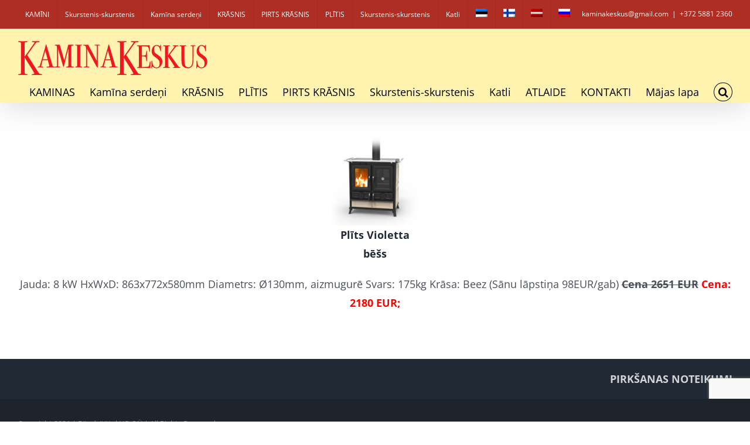

--- FILE ---
content_type: text/html; charset=UTF-8
request_url: https://www.kaminakeskus.ee/lv/plits-thermorossi-violetta/
body_size: 12940
content:
<!DOCTYPE html>
<html class="avada-html-layout-wide avada-html-header-position-top avada-is-100-percent-template" lang="lv" prefix="og: http://ogp.me/ns# fb: http://ogp.me/ns/fb#">
<head>
<meta http-equiv="X-UA-Compatible" content="IE=edge" />
<meta http-equiv="Content-Type" content="text/html; charset=utf-8"/>
<meta name="viewport" content="width=device-width, initial-scale=1" />
<meta name='robots' content='index, follow, max-image-preview:large, max-snippet:-1, max-video-preview:-1' />
<!-- This site is optimized with the Yoast SEO plugin v26.2 - https://yoast.com/wordpress/plugins/seo/ -->
<title>Plīts Thermorossi Violetta - Kaminakeskus | Kaminad, Ahjud, Pliidid, Saunaahjud, Korstnad, Katlad</title>
<link rel="canonical" href="https://www.kaminakeskus.ee/lv/plits-thermorossi-violetta/" />
<meta property="og:locale" content="lv_LV" />
<meta property="og:type" content="article" />
<meta property="og:title" content="Plīts Thermorossi Violetta - Kaminakeskus | Kaminad, Ahjud, Pliidid, Saunaahjud, Korstnad, Katlad" />
<meta property="og:description" content="Jauda: 8 kW HxWxD: 863x772x580mm Diametrs: Ø130mm, aizmugurē Svars: 175kg [...]" />
<meta property="og:url" content="https://www.kaminakeskus.ee/lv/plits-thermorossi-violetta/" />
<meta property="og:site_name" content="Kaminakeskus | Kaminad, Ahjud, Pliidid, Saunaahjud, Korstnad, Katlad" />
<meta property="article:published_time" content="2019-09-28T06:34:21+00:00" />
<meta property="article:modified_time" content="2024-08-28T08:39:06+00:00" />
<meta property="og:image" content="https://www.kaminakeskus.ee/wp-content/uploads/2019/09/Pliit_thermorossi_violetta-150x150.jpg" />
<meta name="author" content="Hannes Puu" />
<meta name="twitter:card" content="summary_large_image" />
<meta name="twitter:label1" content="Written by" />
<meta name="twitter:data1" content="Hannes Puu" />
<script type="application/ld+json" class="yoast-schema-graph">{"@context":"https://schema.org","@graph":[{"@type":"WebPage","@id":"https://www.kaminakeskus.ee/lv/plits-thermorossi-violetta/","url":"https://www.kaminakeskus.ee/lv/plits-thermorossi-violetta/","name":"Plīts Thermorossi Violetta - Kaminakeskus | Kaminad, Ahjud, Pliidid, Saunaahjud, Korstnad, Katlad","isPartOf":{"@id":"https://www.kaminakeskus.ee/lv/#website"},"primaryImageOfPage":{"@id":"https://www.kaminakeskus.ee/lv/plits-thermorossi-violetta/#primaryimage"},"image":{"@id":"https://www.kaminakeskus.ee/lv/plits-thermorossi-violetta/#primaryimage"},"thumbnailUrl":"https://www.kaminakeskus.ee/wp-content/uploads/2019/09/Pliit_thermorossi_violetta-150x150.jpg","datePublished":"2019-09-28T06:34:21+00:00","dateModified":"2024-08-28T08:39:06+00:00","author":{"@id":"https://www.kaminakeskus.ee/lv/#/schema/person/360e594b62899a19144add9c1b52223a"},"breadcrumb":{"@id":"https://www.kaminakeskus.ee/lv/plits-thermorossi-violetta/#breadcrumb"},"inLanguage":"lv-LV","potentialAction":[{"@type":"ReadAction","target":["https://www.kaminakeskus.ee/lv/plits-thermorossi-violetta/"]}]},{"@type":"ImageObject","inLanguage":"lv-LV","@id":"https://www.kaminakeskus.ee/lv/plits-thermorossi-violetta/#primaryimage","url":"https://www.kaminakeskus.ee/wp-content/uploads/2019/09/Pliit_thermorossi_violetta-150x150.jpg","contentUrl":"https://www.kaminakeskus.ee/wp-content/uploads/2019/09/Pliit_thermorossi_violetta-150x150.jpg"},{"@type":"BreadcrumbList","@id":"https://www.kaminakeskus.ee/lv/plits-thermorossi-violetta/#breadcrumb","itemListElement":[{"@type":"ListItem","position":1,"name":"Home","item":"https://www.kaminakeskus.ee/lv/"},{"@type":"ListItem","position":2,"name":"Plīts Thermorossi Violetta"}]},{"@type":"WebSite","@id":"https://www.kaminakeskus.ee/lv/#website","url":"https://www.kaminakeskus.ee/lv/","name":"Kaminakeskus | Kaminad, Ahjud, Pliidid, Saunaahjud, Korstnad, Korsten, Moodulkorsten, Katlad","description":"Kamin Kaminad Ahi Ahjud Pliit Pliidid Korstnad Katlad","potentialAction":[{"@type":"SearchAction","target":{"@type":"EntryPoint","urlTemplate":"https://www.kaminakeskus.ee/lv/?s={search_term_string}"},"query-input":{"@type":"PropertyValueSpecification","valueRequired":true,"valueName":"search_term_string"}}],"inLanguage":"lv-LV"},{"@type":"Person","@id":"https://www.kaminakeskus.ee/lv/#/schema/person/360e594b62899a19144add9c1b52223a","name":"Hannes Puu","image":{"@type":"ImageObject","inLanguage":"lv-LV","@id":"https://www.kaminakeskus.ee/lv/#/schema/person/image/","url":"https://secure.gravatar.com/avatar/b66148e304070f9a285de3d83f91b79224ed0f2b2026921db92893d72ecc95eb?s=96&d=mm&r=g","contentUrl":"https://secure.gravatar.com/avatar/b66148e304070f9a285de3d83f91b79224ed0f2b2026921db92893d72ecc95eb?s=96&d=mm&r=g","caption":"Hannes Puu"},"sameAs":["http://www.kaminakeskus.ee"]}]}</script>
<!-- / Yoast SEO plugin. -->
<link rel='dns-prefetch' href='//www.googletagmanager.com' />
<link rel="alternate" type="application/rss+xml" title="Kaminakeskus | Kaminad, Ahjud, Pliidid, Saunaahjud, Korstnad, Katlad&raquo; Plūsma" href="https://www.kaminakeskus.ee/lv/feed/" />
<link rel="alternate" type="application/rss+xml" title="Komentāru plūsma" href="https://www.kaminakeskus.ee/lv/comments/feed/" />
<link rel="alternate" title="oEmbed (JSON)" type="application/json+oembed" href="https://www.kaminakeskus.ee/lv/wp-json/oembed/1.0/embed?url=https%3A%2F%2Fwww.kaminakeskus.ee%2Flv%2Fplits-thermorossi-violetta%2F" />
<link rel="alternate" title="oEmbed (XML)" type="text/xml+oembed" href="https://www.kaminakeskus.ee/lv/wp-json/oembed/1.0/embed?url=https%3A%2F%2Fwww.kaminakeskus.ee%2Flv%2Fplits-thermorossi-violetta%2F&#038;format=xml" />
<meta name="description" content="Plīts Violetta bēšs 
Jauda: 8 kW HxWxD: 863x772x580mm Diametrs: Ø130mm, aizmugurē Svars: 175kg Krāsa: Beez (Sānu lāpstiņa 98EUR/gab) Cena 2651 EUR Cena: 2180 EUR;"/>
<meta property="og:locale" content="lv_LV"/>
<meta property="og:type" content="article"/>
<meta property="og:site_name" content="Kaminakeskus | Kaminad, Ahjud, Pliidid, Saunaahjud, Korstnad, Katlad"/>
<meta property="og:title" content="Plīts Thermorossi Violetta - Kaminakeskus | Kaminad, Ahjud, Pliidid, Saunaahjud, Korstnad, Katlad"/>
<meta property="og:description" content="Plīts Violetta bēšs 
Jauda: 8 kW HxWxD: 863x772x580mm Diametrs: Ø130mm, aizmugurē Svars: 175kg Krāsa: Beez (Sānu lāpstiņa 98EUR/gab) Cena 2651 EUR Cena: 2180 EUR;"/>
<meta property="og:url" content="https://www.kaminakeskus.ee/lv/plits-thermorossi-violetta/"/>
<meta property="article:published_time" content="2019-09-28T06:34:21+00:00"/>
<meta property="article:modified_time" content="2024-08-28T08:39:06+00:00"/>
<meta name="author" content="Hannes Puu"/>
<meta property="og:image" content="https://www.kaminakeskus.ee/wp-content/uploads/2021/06/kaminakeskus-logo.png"/>
<meta property="og:image:width" content="325"/>
<meta property="og:image:height" content="61"/>
<meta property="og:image:type" content="image/png"/>
<style id='wp-img-auto-sizes-contain-inline-css' type='text/css'>
img:is([sizes=auto i],[sizes^="auto," i]){contain-intrinsic-size:3000px 1500px}
/*# sourceURL=wp-img-auto-sizes-contain-inline-css */
</style>
<!-- <link rel='stylesheet' id='wp-block-library-css' href='https://www.kaminakeskus.ee/wp-includes/css/dist/block-library/style.min.css?ver=6.9' type='text/css' media='all' /> -->
<link rel="stylesheet" type="text/css" href="//www.kaminakeskus.ee/wp-content/cache/wpfc-minified/eerc5qcp/2hqng.css" media="all"/>
<style id='global-styles-inline-css' type='text/css'>
:root{--wp--preset--aspect-ratio--square: 1;--wp--preset--aspect-ratio--4-3: 4/3;--wp--preset--aspect-ratio--3-4: 3/4;--wp--preset--aspect-ratio--3-2: 3/2;--wp--preset--aspect-ratio--2-3: 2/3;--wp--preset--aspect-ratio--16-9: 16/9;--wp--preset--aspect-ratio--9-16: 9/16;--wp--preset--color--black: #000000;--wp--preset--color--cyan-bluish-gray: #abb8c3;--wp--preset--color--white: #ffffff;--wp--preset--color--pale-pink: #f78da7;--wp--preset--color--vivid-red: #cf2e2e;--wp--preset--color--luminous-vivid-orange: #ff6900;--wp--preset--color--luminous-vivid-amber: #fcb900;--wp--preset--color--light-green-cyan: #7bdcb5;--wp--preset--color--vivid-green-cyan: #00d084;--wp--preset--color--pale-cyan-blue: #8ed1fc;--wp--preset--color--vivid-cyan-blue: #0693e3;--wp--preset--color--vivid-purple: #9b51e0;--wp--preset--color--awb-color-1: rgba(255,255,255,1);--wp--preset--color--awb-color-2: rgba(249,249,251,1);--wp--preset--color--awb-color-3: rgba(242,243,245,1);--wp--preset--color--awb-color-4: rgba(226,226,226,1);--wp--preset--color--awb-color-5: rgba(74,78,87,1);--wp--preset--color--awb-color-6: rgba(175,46,36,1);--wp--preset--color--awb-color-7: rgba(51,51,51,1);--wp--preset--color--awb-color-8: rgba(33,41,52,1);--wp--preset--color--awb-color-custom-10: rgba(101,188,123,1);--wp--preset--color--awb-color-custom-11: rgba(255,255,255,0.8);--wp--preset--color--awb-color-custom-12: rgba(242,243,245,0.7);--wp--preset--color--awb-color-custom-13: rgba(38,48,62,1);--wp--preset--color--awb-color-custom-14: rgba(0,0,0,1);--wp--preset--color--awb-color-custom-15: rgba(158,160,164,1);--wp--preset--color--awb-color-custom-16: rgba(242,243,245,0.8);--wp--preset--color--awb-color-custom-17: rgba(29,36,45,1);--wp--preset--gradient--vivid-cyan-blue-to-vivid-purple: linear-gradient(135deg,rgb(6,147,227) 0%,rgb(155,81,224) 100%);--wp--preset--gradient--light-green-cyan-to-vivid-green-cyan: linear-gradient(135deg,rgb(122,220,180) 0%,rgb(0,208,130) 100%);--wp--preset--gradient--luminous-vivid-amber-to-luminous-vivid-orange: linear-gradient(135deg,rgb(252,185,0) 0%,rgb(255,105,0) 100%);--wp--preset--gradient--luminous-vivid-orange-to-vivid-red: linear-gradient(135deg,rgb(255,105,0) 0%,rgb(207,46,46) 100%);--wp--preset--gradient--very-light-gray-to-cyan-bluish-gray: linear-gradient(135deg,rgb(238,238,238) 0%,rgb(169,184,195) 100%);--wp--preset--gradient--cool-to-warm-spectrum: linear-gradient(135deg,rgb(74,234,220) 0%,rgb(151,120,209) 20%,rgb(207,42,186) 40%,rgb(238,44,130) 60%,rgb(251,105,98) 80%,rgb(254,248,76) 100%);--wp--preset--gradient--blush-light-purple: linear-gradient(135deg,rgb(255,206,236) 0%,rgb(152,150,240) 100%);--wp--preset--gradient--blush-bordeaux: linear-gradient(135deg,rgb(254,205,165) 0%,rgb(254,45,45) 50%,rgb(107,0,62) 100%);--wp--preset--gradient--luminous-dusk: linear-gradient(135deg,rgb(255,203,112) 0%,rgb(199,81,192) 50%,rgb(65,88,208) 100%);--wp--preset--gradient--pale-ocean: linear-gradient(135deg,rgb(255,245,203) 0%,rgb(182,227,212) 50%,rgb(51,167,181) 100%);--wp--preset--gradient--electric-grass: linear-gradient(135deg,rgb(202,248,128) 0%,rgb(113,206,126) 100%);--wp--preset--gradient--midnight: linear-gradient(135deg,rgb(2,3,129) 0%,rgb(40,116,252) 100%);--wp--preset--font-size--small: 13.5px;--wp--preset--font-size--medium: 20px;--wp--preset--font-size--large: 27px;--wp--preset--font-size--x-large: 42px;--wp--preset--font-size--normal: 18px;--wp--preset--font-size--xlarge: 36px;--wp--preset--font-size--huge: 54px;--wp--preset--spacing--20: 0.44rem;--wp--preset--spacing--30: 0.67rem;--wp--preset--spacing--40: 1rem;--wp--preset--spacing--50: 1.5rem;--wp--preset--spacing--60: 2.25rem;--wp--preset--spacing--70: 3.38rem;--wp--preset--spacing--80: 5.06rem;--wp--preset--shadow--natural: 6px 6px 9px rgba(0, 0, 0, 0.2);--wp--preset--shadow--deep: 12px 12px 50px rgba(0, 0, 0, 0.4);--wp--preset--shadow--sharp: 6px 6px 0px rgba(0, 0, 0, 0.2);--wp--preset--shadow--outlined: 6px 6px 0px -3px rgb(255, 255, 255), 6px 6px rgb(0, 0, 0);--wp--preset--shadow--crisp: 6px 6px 0px rgb(0, 0, 0);}:where(.is-layout-flex){gap: 0.5em;}:where(.is-layout-grid){gap: 0.5em;}body .is-layout-flex{display: flex;}.is-layout-flex{flex-wrap: wrap;align-items: center;}.is-layout-flex > :is(*, div){margin: 0;}body .is-layout-grid{display: grid;}.is-layout-grid > :is(*, div){margin: 0;}:where(.wp-block-columns.is-layout-flex){gap: 2em;}:where(.wp-block-columns.is-layout-grid){gap: 2em;}:where(.wp-block-post-template.is-layout-flex){gap: 1.25em;}:where(.wp-block-post-template.is-layout-grid){gap: 1.25em;}.has-black-color{color: var(--wp--preset--color--black) !important;}.has-cyan-bluish-gray-color{color: var(--wp--preset--color--cyan-bluish-gray) !important;}.has-white-color{color: var(--wp--preset--color--white) !important;}.has-pale-pink-color{color: var(--wp--preset--color--pale-pink) !important;}.has-vivid-red-color{color: var(--wp--preset--color--vivid-red) !important;}.has-luminous-vivid-orange-color{color: var(--wp--preset--color--luminous-vivid-orange) !important;}.has-luminous-vivid-amber-color{color: var(--wp--preset--color--luminous-vivid-amber) !important;}.has-light-green-cyan-color{color: var(--wp--preset--color--light-green-cyan) !important;}.has-vivid-green-cyan-color{color: var(--wp--preset--color--vivid-green-cyan) !important;}.has-pale-cyan-blue-color{color: var(--wp--preset--color--pale-cyan-blue) !important;}.has-vivid-cyan-blue-color{color: var(--wp--preset--color--vivid-cyan-blue) !important;}.has-vivid-purple-color{color: var(--wp--preset--color--vivid-purple) !important;}.has-black-background-color{background-color: var(--wp--preset--color--black) !important;}.has-cyan-bluish-gray-background-color{background-color: var(--wp--preset--color--cyan-bluish-gray) !important;}.has-white-background-color{background-color: var(--wp--preset--color--white) !important;}.has-pale-pink-background-color{background-color: var(--wp--preset--color--pale-pink) !important;}.has-vivid-red-background-color{background-color: var(--wp--preset--color--vivid-red) !important;}.has-luminous-vivid-orange-background-color{background-color: var(--wp--preset--color--luminous-vivid-orange) !important;}.has-luminous-vivid-amber-background-color{background-color: var(--wp--preset--color--luminous-vivid-amber) !important;}.has-light-green-cyan-background-color{background-color: var(--wp--preset--color--light-green-cyan) !important;}.has-vivid-green-cyan-background-color{background-color: var(--wp--preset--color--vivid-green-cyan) !important;}.has-pale-cyan-blue-background-color{background-color: var(--wp--preset--color--pale-cyan-blue) !important;}.has-vivid-cyan-blue-background-color{background-color: var(--wp--preset--color--vivid-cyan-blue) !important;}.has-vivid-purple-background-color{background-color: var(--wp--preset--color--vivid-purple) !important;}.has-black-border-color{border-color: var(--wp--preset--color--black) !important;}.has-cyan-bluish-gray-border-color{border-color: var(--wp--preset--color--cyan-bluish-gray) !important;}.has-white-border-color{border-color: var(--wp--preset--color--white) !important;}.has-pale-pink-border-color{border-color: var(--wp--preset--color--pale-pink) !important;}.has-vivid-red-border-color{border-color: var(--wp--preset--color--vivid-red) !important;}.has-luminous-vivid-orange-border-color{border-color: var(--wp--preset--color--luminous-vivid-orange) !important;}.has-luminous-vivid-amber-border-color{border-color: var(--wp--preset--color--luminous-vivid-amber) !important;}.has-light-green-cyan-border-color{border-color: var(--wp--preset--color--light-green-cyan) !important;}.has-vivid-green-cyan-border-color{border-color: var(--wp--preset--color--vivid-green-cyan) !important;}.has-pale-cyan-blue-border-color{border-color: var(--wp--preset--color--pale-cyan-blue) !important;}.has-vivid-cyan-blue-border-color{border-color: var(--wp--preset--color--vivid-cyan-blue) !important;}.has-vivid-purple-border-color{border-color: var(--wp--preset--color--vivid-purple) !important;}.has-vivid-cyan-blue-to-vivid-purple-gradient-background{background: var(--wp--preset--gradient--vivid-cyan-blue-to-vivid-purple) !important;}.has-light-green-cyan-to-vivid-green-cyan-gradient-background{background: var(--wp--preset--gradient--light-green-cyan-to-vivid-green-cyan) !important;}.has-luminous-vivid-amber-to-luminous-vivid-orange-gradient-background{background: var(--wp--preset--gradient--luminous-vivid-amber-to-luminous-vivid-orange) !important;}.has-luminous-vivid-orange-to-vivid-red-gradient-background{background: var(--wp--preset--gradient--luminous-vivid-orange-to-vivid-red) !important;}.has-very-light-gray-to-cyan-bluish-gray-gradient-background{background: var(--wp--preset--gradient--very-light-gray-to-cyan-bluish-gray) !important;}.has-cool-to-warm-spectrum-gradient-background{background: var(--wp--preset--gradient--cool-to-warm-spectrum) !important;}.has-blush-light-purple-gradient-background{background: var(--wp--preset--gradient--blush-light-purple) !important;}.has-blush-bordeaux-gradient-background{background: var(--wp--preset--gradient--blush-bordeaux) !important;}.has-luminous-dusk-gradient-background{background: var(--wp--preset--gradient--luminous-dusk) !important;}.has-pale-ocean-gradient-background{background: var(--wp--preset--gradient--pale-ocean) !important;}.has-electric-grass-gradient-background{background: var(--wp--preset--gradient--electric-grass) !important;}.has-midnight-gradient-background{background: var(--wp--preset--gradient--midnight) !important;}.has-small-font-size{font-size: var(--wp--preset--font-size--small) !important;}.has-medium-font-size{font-size: var(--wp--preset--font-size--medium) !important;}.has-large-font-size{font-size: var(--wp--preset--font-size--large) !important;}.has-x-large-font-size{font-size: var(--wp--preset--font-size--x-large) !important;}
/*# sourceURL=global-styles-inline-css */
</style>
<style id='classic-theme-styles-inline-css' type='text/css'>
/*! This file is auto-generated */
.wp-block-button__link{color:#fff;background-color:#32373c;border-radius:9999px;box-shadow:none;text-decoration:none;padding:calc(.667em + 2px) calc(1.333em + 2px);font-size:1.125em}.wp-block-file__button{background:#32373c;color:#fff;text-decoration:none}
/*# sourceURL=/wp-includes/css/classic-themes.min.css */
</style>
<!-- <link rel='stylesheet' id='wpml-legacy-dropdown-0-css' href='https://www.kaminakeskus.ee/wp-content/plugins/sitepress-multilingual-cms/templates/language-switchers/legacy-dropdown/style.min.css?ver=1' type='text/css' media='all' /> -->
<link rel="stylesheet" type="text/css" href="//www.kaminakeskus.ee/wp-content/cache/wpfc-minified/q6657prh/2hqng.css" media="all"/>
<style id='wpml-legacy-dropdown-0-inline-css' type='text/css'>
.wpml-ls-statics-shortcode_actions, .wpml-ls-statics-shortcode_actions .wpml-ls-sub-menu, .wpml-ls-statics-shortcode_actions a {border-color:#cdcdcd;}.wpml-ls-statics-shortcode_actions a, .wpml-ls-statics-shortcode_actions .wpml-ls-sub-menu a, .wpml-ls-statics-shortcode_actions .wpml-ls-sub-menu a:link, .wpml-ls-statics-shortcode_actions li:not(.wpml-ls-current-language) .wpml-ls-link, .wpml-ls-statics-shortcode_actions li:not(.wpml-ls-current-language) .wpml-ls-link:link {color:#444444;background-color:#ffffff;}.wpml-ls-statics-shortcode_actions .wpml-ls-sub-menu a:hover,.wpml-ls-statics-shortcode_actions .wpml-ls-sub-menu a:focus, .wpml-ls-statics-shortcode_actions .wpml-ls-sub-menu a:link:hover, .wpml-ls-statics-shortcode_actions .wpml-ls-sub-menu a:link:focus {color:#000000;background-color:#eeeeee;}.wpml-ls-statics-shortcode_actions .wpml-ls-current-language > a {color:#444444;background-color:#ffffff;}.wpml-ls-statics-shortcode_actions .wpml-ls-current-language:hover>a, .wpml-ls-statics-shortcode_actions .wpml-ls-current-language>a:focus {color:#000000;background-color:#eeeeee;}
/*# sourceURL=wpml-legacy-dropdown-0-inline-css */
</style>
<!-- <link rel='stylesheet' id='wpml-legacy-horizontal-list-0-css' href='https://www.kaminakeskus.ee/wp-content/plugins/sitepress-multilingual-cms/templates/language-switchers/legacy-list-horizontal/style.min.css?ver=1' type='text/css' media='all' /> -->
<link rel="stylesheet" type="text/css" href="//www.kaminakeskus.ee/wp-content/cache/wpfc-minified/kpqgdk2v/2hqng.css" media="all"/>
<style id='wpml-legacy-horizontal-list-0-inline-css' type='text/css'>
.wpml-ls-statics-footer{background-color:#890A25;}.wpml-ls-statics-footer, .wpml-ls-statics-footer .wpml-ls-sub-menu, .wpml-ls-statics-footer a {border-color:#cdcdcd;}.wpml-ls-statics-footer a, .wpml-ls-statics-footer .wpml-ls-sub-menu a, .wpml-ls-statics-footer .wpml-ls-sub-menu a:link, .wpml-ls-statics-footer li:not(.wpml-ls-current-language) .wpml-ls-link, .wpml-ls-statics-footer li:not(.wpml-ls-current-language) .wpml-ls-link:link {color:#444444;background-color:#ffffff;}.wpml-ls-statics-footer .wpml-ls-sub-menu a:hover,.wpml-ls-statics-footer .wpml-ls-sub-menu a:focus, .wpml-ls-statics-footer .wpml-ls-sub-menu a:link:hover, .wpml-ls-statics-footer .wpml-ls-sub-menu a:link:focus {color:#000000;background-color:#eeeeee;}.wpml-ls-statics-footer .wpml-ls-current-language > a {color:#444444;background-color:#ffffff;}.wpml-ls-statics-footer .wpml-ls-current-language:hover>a, .wpml-ls-statics-footer .wpml-ls-current-language>a:focus {color:#000000;background-color:#eeeeee;}
/*# sourceURL=wpml-legacy-horizontal-list-0-inline-css */
</style>
<!-- <link rel='stylesheet' id='wpml-menu-item-0-css' href='https://www.kaminakeskus.ee/wp-content/plugins/sitepress-multilingual-cms/templates/language-switchers/menu-item/style.min.css?ver=1' type='text/css' media='all' /> -->
<!-- <link rel='stylesheet' id='child-style-css' href='https://www.kaminakeskus.ee/wp-content/themes/Avada-Child-Theme/style.css?ver=6.9' type='text/css' media='all' /> -->
<!-- <link rel='stylesheet' id='fusion-dynamic-css-css' href='https://www.kaminakeskus.ee/wp-content/uploads/fusion-styles/0416f31e6c38529e97be2586235f0dbe.min.css?ver=3.13.3' type='text/css' media='all' /> -->
<link rel="stylesheet" type="text/css" href="//www.kaminakeskus.ee/wp-content/cache/wpfc-minified/6z5k5p1f/2hqnl.css" media="all"/>
<script type="text/javascript" src="https://www.kaminakeskus.ee/wp-content/plugins/sitepress-multilingual-cms/templates/language-switchers/legacy-dropdown/script.min.js?ver=1" id="wpml-legacy-dropdown-0-js"></script>
<script type="text/javascript" src="https://www.kaminakeskus.ee/wp-includes/js/jquery/jquery.min.js?ver=3.7.1" id="jquery-core-js"></script>
<script type="text/javascript" src="https://www.kaminakeskus.ee/wp-includes/js/jquery/jquery-migrate.min.js?ver=3.4.1" id="jquery-migrate-js"></script>
<!-- Google tag (gtag.js) snippet added by Site Kit -->
<!-- Google Analytics snippet added by Site Kit -->
<script type="text/javascript" src="https://www.googletagmanager.com/gtag/js?id=GT-WRFBW8XR" id="google_gtagjs-js" async></script>
<script type="text/javascript" id="google_gtagjs-js-after">
/* <![CDATA[ */
window.dataLayer = window.dataLayer || [];function gtag(){dataLayer.push(arguments);}
gtag("set","linker",{"domains":["www.kaminakeskus.ee"]});
gtag("js", new Date());
gtag("set", "developer_id.dZTNiMT", true);
gtag("config", "GT-WRFBW8XR");
window._googlesitekit = window._googlesitekit || {}; window._googlesitekit.throttledEvents = []; window._googlesitekit.gtagEvent = (name, data) => { var key = JSON.stringify( { name, data } ); if ( !! window._googlesitekit.throttledEvents[ key ] ) { return; } window._googlesitekit.throttledEvents[ key ] = true; setTimeout( () => { delete window._googlesitekit.throttledEvents[ key ]; }, 5 ); gtag( "event", name, { ...data, event_source: "site-kit" } ); }; 
//# sourceURL=google_gtagjs-js-after
/* ]]> */
</script>
<link rel="https://api.w.org/" href="https://www.kaminakeskus.ee/lv/wp-json/" /><link rel="alternate" title="JSON" type="application/json" href="https://www.kaminakeskus.ee/lv/wp-json/wp/v2/posts/46383" /><link rel="EditURI" type="application/rsd+xml" title="RSD" href="https://www.kaminakeskus.ee/xmlrpc.php?rsd" />
<meta name="generator" content="WordPress 6.9" />
<link rel='shortlink' href='https://www.kaminakeskus.ee/lv/?p=46383' />
<meta name="generator" content="WPML ver:4.7.6 stt:15,18,32,47;" />
<meta name="generator" content="Site Kit by Google 1.164.0" /><link rel="preload" href="https://www.kaminakeskus.ee/wp-content/themes/Avada/includes/lib/assets/fonts/icomoon/awb-icons.woff" as="font" type="font/woff" crossorigin><link rel="preload" href="//www.kaminakeskus.ee/wp-content/themes/Avada/includes/lib/assets/fonts/fontawesome/webfonts/fa-brands-400.woff2" as="font" type="font/woff2" crossorigin><link rel="preload" href="//www.kaminakeskus.ee/wp-content/themes/Avada/includes/lib/assets/fonts/fontawesome/webfonts/fa-regular-400.woff2" as="font" type="font/woff2" crossorigin><link rel="preload" href="//www.kaminakeskus.ee/wp-content/themes/Avada/includes/lib/assets/fonts/fontawesome/webfonts/fa-solid-900.woff2" as="font" type="font/woff2" crossorigin><style type="text/css" id="css-fb-visibility">@media screen and (max-width: 640px){.fusion-no-small-visibility{display:none !important;}body .sm-text-align-center{text-align:center !important;}body .sm-text-align-left{text-align:left !important;}body .sm-text-align-right{text-align:right !important;}body .sm-flex-align-center{justify-content:center !important;}body .sm-flex-align-flex-start{justify-content:flex-start !important;}body .sm-flex-align-flex-end{justify-content:flex-end !important;}body .sm-mx-auto{margin-left:auto !important;margin-right:auto !important;}body .sm-ml-auto{margin-left:auto !important;}body .sm-mr-auto{margin-right:auto !important;}body .fusion-absolute-position-small{position:absolute;top:auto;width:100%;}.awb-sticky.awb-sticky-small{ position: sticky; top: var(--awb-sticky-offset,0); }}@media screen and (min-width: 641px) and (max-width: 1024px){.fusion-no-medium-visibility{display:none !important;}body .md-text-align-center{text-align:center !important;}body .md-text-align-left{text-align:left !important;}body .md-text-align-right{text-align:right !important;}body .md-flex-align-center{justify-content:center !important;}body .md-flex-align-flex-start{justify-content:flex-start !important;}body .md-flex-align-flex-end{justify-content:flex-end !important;}body .md-mx-auto{margin-left:auto !important;margin-right:auto !important;}body .md-ml-auto{margin-left:auto !important;}body .md-mr-auto{margin-right:auto !important;}body .fusion-absolute-position-medium{position:absolute;top:auto;width:100%;}.awb-sticky.awb-sticky-medium{ position: sticky; top: var(--awb-sticky-offset,0); }}@media screen and (min-width: 1025px){.fusion-no-large-visibility{display:none !important;}body .lg-text-align-center{text-align:center !important;}body .lg-text-align-left{text-align:left !important;}body .lg-text-align-right{text-align:right !important;}body .lg-flex-align-center{justify-content:center !important;}body .lg-flex-align-flex-start{justify-content:flex-start !important;}body .lg-flex-align-flex-end{justify-content:flex-end !important;}body .lg-mx-auto{margin-left:auto !important;margin-right:auto !important;}body .lg-ml-auto{margin-left:auto !important;}body .lg-mr-auto{margin-right:auto !important;}body .fusion-absolute-position-large{position:absolute;top:auto;width:100%;}.awb-sticky.awb-sticky-large{ position: sticky; top: var(--awb-sticky-offset,0); }}</style><link rel="icon" href="https://www.kaminakeskus.ee/wp-content/uploads/2021/06/cropped-kaminad-ahjud-pliidid-kaminasudamikud-saunaahjud-32x32.jpeg" sizes="32x32" />
<link rel="icon" href="https://www.kaminakeskus.ee/wp-content/uploads/2021/06/cropped-kaminad-ahjud-pliidid-kaminasudamikud-saunaahjud-192x192.jpeg" sizes="192x192" />
<link rel="apple-touch-icon" href="https://www.kaminakeskus.ee/wp-content/uploads/2021/06/cropped-kaminad-ahjud-pliidid-kaminasudamikud-saunaahjud-180x180.jpeg" />
<meta name="msapplication-TileImage" content="https://www.kaminakeskus.ee/wp-content/uploads/2021/06/cropped-kaminad-ahjud-pliidid-kaminasudamikud-saunaahjud-270x270.jpeg" />
<script type="text/javascript">
var doc = document.documentElement;
doc.setAttribute( 'data-useragent', navigator.userAgent );
</script>
</head>
<body class="wp-singular post-template-default single single-post postid-46383 single-format-standard wp-theme-Avada wp-child-theme-Avada-Child-Theme fusion-image-hovers fusion-pagination-sizing fusion-button_type-flat fusion-button_span-no fusion-button_gradient-linear avada-image-rollover-circle-yes avada-image-rollover-yes avada-image-rollover-direction-left fusion-body ltr fusion-sticky-header no-mobile-slidingbar no-mobile-totop avada-has-rev-slider-styles fusion-disable-outline fusion-sub-menu-fade mobile-logo-pos-left layout-wide-mode avada-has-boxed-modal-shadow- layout-scroll-offset-full avada-has-zero-margin-offset-top fusion-top-header menu-text-align-center mobile-menu-design-modern fusion-hide-pagination-text fusion-header-layout-v3 avada-responsive avada-footer-fx-none avada-menu-highlight-style-textcolor fusion-search-form-clean fusion-main-menu-search-dropdown fusion-avatar-circle avada-dropdown-styles avada-blog-layout-grid avada-blog-archive-layout-grid avada-header-shadow-yes avada-menu-icon-position-left avada-has-megamenu-shadow avada-has-mainmenu-dropdown-divider fusion-has-main-nav-icon-circle avada-has-header-100-width avada-has-pagetitle-bg-full avada-has-mobile-menu-search avada-has-main-nav-search-icon avada-has-titlebar-hide avada-header-border-color-full-transparent avada-content-bg-not-opaque avada-has-pagination-width_height avada-flyout-menu-direction-fade avada-ec-views-v1" data-awb-post-id="46383">
<a class="skip-link screen-reader-text" href="#content">Skip to content</a>
<div id="boxed-wrapper">
<div id="wrapper" class="fusion-wrapper">
<div id="home" style="position:relative;top:-1px;"></div>
<header class="fusion-header-wrapper fusion-header-shadow">
<div class="fusion-header-v3 fusion-logo-alignment fusion-logo-left fusion-sticky-menu- fusion-sticky-logo- fusion-mobile-logo-  fusion-mobile-menu-design-modern">
<div class="fusion-secondary-header">
<div class="fusion-row">
<div class="fusion-alignleft">
<nav class="fusion-secondary-menu" role="navigation" aria-label="Secondary Menu"><ul id="menu-menuu2-latvian" class="menu"><li  id="menu-item-44760"  class="menu-item menu-item-type-post_type menu-item-object-page menu-item-44760"  data-item-id="44760"><a  href="https://www.kaminakeskus.ee/lv/kamini/" class="fusion-textcolor-highlight"><span class="menu-text">KAMĪNI</span></a></li><li  id="menu-item-45078"  class="menu-item menu-item-type-post_type menu-item-object-page menu-item-45078"  data-item-id="45078"><a  href="https://www.kaminakeskus.ee/lv/skursteni/" class="fusion-textcolor-highlight"><span class="menu-text">Skurstenis-skurstenis</span></a></li><li  id="menu-item-52660"  class="menu-item menu-item-type-post_type menu-item-object-page menu-item-52660"  data-item-id="52660"><a  href="https://www.kaminakeskus.ee/lv/kamina-kodols/" class="fusion-textcolor-highlight"><span class="menu-text">Kamīna serdeņi</span></a></li><li  id="menu-item-44761"  class="menu-item menu-item-type-post_type menu-item-object-page menu-item-44761"  data-item-id="44761"><a  href="https://www.kaminakeskus.ee/lv/furnaces/" class="fusion-textcolor-highlight"><span class="menu-text">KRĀSNIS</span></a></li><li  id="menu-item-45070"  class="menu-item menu-item-type-post_type menu-item-object-page menu-item-45070"  data-item-id="45070"><a  href="https://www.kaminakeskus.ee/lv/pirts-krasnis/" class="fusion-textcolor-highlight"><span class="menu-text">PIRTS KRĀSNIS</span></a></li><li  id="menu-item-44762"  class="menu-item menu-item-type-post_type menu-item-object-page menu-item-44762"  data-item-id="44762"><a  href="https://www.kaminakeskus.ee/lv/plitis/" class="fusion-textcolor-highlight"><span class="menu-text">PLĪTIS</span></a></li><li  id="menu-item-52548"  class="menu-item menu-item-type-post_type menu-item-object-page menu-item-52548"  data-item-id="52548"><a  href="https://www.kaminakeskus.ee/lv/skursteni/" class="fusion-textcolor-highlight"><span class="menu-text">Skurstenis-skurstenis</span></a></li><li  id="menu-item-52703"  class="menu-item menu-item-type-post_type menu-item-object-page menu-item-52703"  data-item-id="52703"><a  href="https://www.kaminakeskus.ee/lv/katli/" class="fusion-textcolor-highlight"><span class="menu-text">Katli</span></a></li><li  id="menu-item-wpml-ls-694-et"  class="menu-item-language menu-item wpml-ls-slot-694 wpml-ls-item wpml-ls-item-et wpml-ls-menu-item wpml-ls-first-item menu-item-type-wpml_ls_menu_item menu-item-object-wpml_ls_menu_item menu-item-wpml-ls-694-et"  data-classes="menu-item-language" data-item-id="wpml-ls-694-et"><a  title="Switch to " href="https://www.kaminakeskus.ee/pliit-thermorossi-violetta/" class="fusion-textcolor-highlight wpml-ls-link"><span class="menu-text"><img
class="wpml-ls-flag"
src="https://www.kaminakeskus.ee/wp-content/plugins/sitepress-multilingual-cms/res/flags/et.png"
alt="Estonian"
width=20
/></span></a></li><li  id="menu-item-wpml-ls-694-fi"  class="menu-item-language menu-item wpml-ls-slot-694 wpml-ls-item wpml-ls-item-fi wpml-ls-menu-item menu-item-type-wpml_ls_menu_item menu-item-object-wpml_ls_menu_item menu-item-wpml-ls-694-fi"  data-classes="menu-item-language" data-item-id="wpml-ls-694-fi"><a  title="Switch to " href="https://www.kaminakeskus.ee/fi/liesi-thermorossi-violetta/" class="fusion-textcolor-highlight wpml-ls-link"><span class="menu-text"><img
class="wpml-ls-flag"
src="https://www.kaminakeskus.ee/wp-content/plugins/sitepress-multilingual-cms/res/flags/fi.png"
alt="Finnish"
width=20
/></span></a></li><li  id="menu-item-wpml-ls-694-lv"  class="menu-item-language menu-item-language-current menu-item wpml-ls-slot-694 wpml-ls-item wpml-ls-item-lv wpml-ls-current-language wpml-ls-menu-item menu-item-type-wpml_ls_menu_item menu-item-object-wpml_ls_menu_item menu-item-wpml-ls-694-lv"  data-classes="menu-item-language" data-item-id="wpml-ls-694-lv"><a  title="Switch to " href="https://www.kaminakeskus.ee/lv/plits-thermorossi-violetta/" class="fusion-textcolor-highlight wpml-ls-link"><span class="menu-text"><img
class="wpml-ls-flag"
src="https://www.kaminakeskus.ee/wp-content/plugins/sitepress-multilingual-cms/res/flags/lv.png"
alt="Latviešu "
width=20
/></span></a></li><li  id="menu-item-wpml-ls-694-ru"  class="menu-item-language menu-item wpml-ls-slot-694 wpml-ls-item wpml-ls-item-ru wpml-ls-menu-item wpml-ls-last-item menu-item-type-wpml_ls_menu_item menu-item-object-wpml_ls_menu_item menu-item-wpml-ls-694-ru"  data-classes="menu-item-language" data-item-id="wpml-ls-694-ru"><a  title="Switch to " href="https://www.kaminakeskus.ee/ru/%d0%bf%d0%bb%d0%b8%d1%82%d0%b0-thermorossi-violetta/" class="fusion-textcolor-highlight wpml-ls-link"><span class="menu-text"><img
class="wpml-ls-flag"
src="https://www.kaminakeskus.ee/wp-content/plugins/sitepress-multilingual-cms/res/flags/ru.png"
alt="Russian"
width=20
/></span></a></li></ul></nav><nav class="fusion-mobile-nav-holder fusion-mobile-menu-text-align-left" aria-label="Secondary Mobile Menu"></nav>			</div>
<div class="fusion-alignright">
<div class="fusion-contact-info"><span class="fusion-contact-info-phone-number">kaminakeskus@gmail.com</span><span class="fusion-header-separator">|</span><span class="fusion-contact-info-email-address"><a href="mailto:&#43;&#51;72&#32;588&#49;&#32;2360">&#43;&#51;72&#32;588&#49;&#32;2360</a></span></div>			</div>
</div>
</div>
<div class="fusion-header-sticky-height"></div>
<div class="fusion-header">
<div class="fusion-row">
<div class="fusion-logo" data-margin-top="-20px" data-margin-bottom="10px" data-margin-left="0px" data-margin-right="0px">
<a class="fusion-logo-link"  href="https://www.kaminakeskus.ee/lv/" >
<!-- standard logo -->
<img src="https://www.kaminakeskus.ee/wp-content/uploads/2021/06/kaminakeskus-logo.png" srcset="https://www.kaminakeskus.ee/wp-content/uploads/2021/06/kaminakeskus-logo.png 1x" width="325" height="61" alt="Kaminakeskus | Kaminad, Ahjud, Pliidid, Saunaahjud, Korstnad, Katlad Logo" data-retina_logo_url="" class="fusion-standard-logo" />
</a>
</div>		<nav class="fusion-main-menu" aria-label="Main Menu"><ul id="menu-menuu1-latvian" class="fusion-menu"><li  id="menu-item-44435"  class="menu-item menu-item-type-post_type menu-item-object-page menu-item-44435"  data-item-id="44435"><a  href="https://www.kaminakeskus.ee/lv/kamini/" class="fusion-textcolor-highlight"><span class="menu-text">KAMINAS</span></a></li><li  id="menu-item-45081"  class="menu-item menu-item-type-post_type menu-item-object-page menu-item-45081"  data-item-id="45081"><a  href="https://www.kaminakeskus.ee/lv/kamina-kodols/" class="fusion-textcolor-highlight"><span class="menu-text">Kamīna serdeņi</span></a></li><li  id="menu-item-44436"  class="menu-item menu-item-type-post_type menu-item-object-page menu-item-44436"  data-item-id="44436"><a  href="https://www.kaminakeskus.ee/lv/furnaces/" class="fusion-textcolor-highlight"><span class="menu-text">KRĀSNIS</span></a></li><li  id="menu-item-44437"  class="menu-item menu-item-type-post_type menu-item-object-page menu-item-44437"  data-item-id="44437"><a  href="https://www.kaminakeskus.ee/lv/plitis/" class="fusion-textcolor-highlight"><span class="menu-text">PLĪTIS</span></a></li><li  id="menu-item-45082"  class="menu-item menu-item-type-post_type menu-item-object-page menu-item-45082"  data-item-id="45082"><a  href="https://www.kaminakeskus.ee/lv/pirts-krasnis/" class="fusion-textcolor-highlight"><span class="menu-text">PIRTS KRĀSNIS</span></a></li><li  id="menu-item-45083"  class="menu-item menu-item-type-post_type menu-item-object-page menu-item-45083"  data-item-id="45083"><a  href="https://www.kaminakeskus.ee/lv/skursteni/" class="fusion-textcolor-highlight"><span class="menu-text">Skurstenis-skurstenis</span></a></li><li  id="menu-item-45084"  class="menu-item menu-item-type-post_type menu-item-object-page menu-item-45084"  data-item-id="45084"><a  href="https://www.kaminakeskus.ee/lv/katli/" class="fusion-textcolor-highlight"><span class="menu-text">Katli</span></a></li><li  id="menu-item-45087"  class="menu-item menu-item-type-post_type menu-item-object-page menu-item-45087"  data-item-id="45087"><a  href="https://www.kaminakeskus.ee/lv/specialie-piedavajumi/" class="fusion-textcolor-highlight"><span class="menu-text">ATLAIDE</span></a></li><li  id="menu-item-44441"  class="menu-item menu-item-type-post_type menu-item-object-page menu-item-44441"  data-item-id="44441"><a  href="https://www.kaminakeskus.ee/lv/kontakti/" class="fusion-textcolor-highlight"><span class="menu-text">KONTAKTI</span></a></li><li  id="menu-item-44434"  class="menu-item menu-item-type-post_type menu-item-object-page menu-item-home menu-item-44434"  data-item-id="44434"><a  href="https://www.kaminakeskus.ee/lv/" class="fusion-textcolor-highlight"><span class="menu-text">Mājas lapa</span></a></li><li class="fusion-custom-menu-item fusion-main-menu-search"><a class="fusion-main-menu-icon" href="#" aria-label="Search" data-title="Search" title="Search" role="button" aria-expanded="false"></a><div class="fusion-custom-menu-item-contents">		<form role="search" class="searchform fusion-search-form  fusion-live-search fusion-search-form-clean" method="get" action="https://www.kaminakeskus.ee/lv/">
<div class="fusion-search-form-content">
<div class="fusion-search-field search-field">
<label><span class="screen-reader-text">Search for:</span>
<input type="search" class="s fusion-live-search-input" name="s" id="fusion-live-search-input-0" autocomplete="off" placeholder="Search..." required aria-required="true" aria-label="Search..."/>
</label>
</div>
<div class="fusion-search-button search-button">
<input type="submit" class="fusion-search-submit searchsubmit" aria-label="Search" value="&#xf002;" />
<div class="fusion-slider-loading"></div>
</div>
</div>
<div class="fusion-search-results-wrapper"><div class="fusion-search-results"></div></div>
</form>
</div></li></ul></nav><div class="fusion-mobile-navigation"><ul id="menu-menuu1-latvian-1" class="fusion-mobile-menu"><li   class="menu-item menu-item-type-post_type menu-item-object-page menu-item-44435"  data-item-id="44435"><a  href="https://www.kaminakeskus.ee/lv/kamini/" class="fusion-textcolor-highlight"><span class="menu-text">KAMINAS</span></a></li><li   class="menu-item menu-item-type-post_type menu-item-object-page menu-item-45081"  data-item-id="45081"><a  href="https://www.kaminakeskus.ee/lv/kamina-kodols/" class="fusion-textcolor-highlight"><span class="menu-text">Kamīna serdeņi</span></a></li><li   class="menu-item menu-item-type-post_type menu-item-object-page menu-item-44436"  data-item-id="44436"><a  href="https://www.kaminakeskus.ee/lv/furnaces/" class="fusion-textcolor-highlight"><span class="menu-text">KRĀSNIS</span></a></li><li   class="menu-item menu-item-type-post_type menu-item-object-page menu-item-44437"  data-item-id="44437"><a  href="https://www.kaminakeskus.ee/lv/plitis/" class="fusion-textcolor-highlight"><span class="menu-text">PLĪTIS</span></a></li><li   class="menu-item menu-item-type-post_type menu-item-object-page menu-item-45082"  data-item-id="45082"><a  href="https://www.kaminakeskus.ee/lv/pirts-krasnis/" class="fusion-textcolor-highlight"><span class="menu-text">PIRTS KRĀSNIS</span></a></li><li   class="menu-item menu-item-type-post_type menu-item-object-page menu-item-45083"  data-item-id="45083"><a  href="https://www.kaminakeskus.ee/lv/skursteni/" class="fusion-textcolor-highlight"><span class="menu-text">Skurstenis-skurstenis</span></a></li><li   class="menu-item menu-item-type-post_type menu-item-object-page menu-item-45084"  data-item-id="45084"><a  href="https://www.kaminakeskus.ee/lv/katli/" class="fusion-textcolor-highlight"><span class="menu-text">Katli</span></a></li><li   class="menu-item menu-item-type-post_type menu-item-object-page menu-item-45087"  data-item-id="45087"><a  href="https://www.kaminakeskus.ee/lv/specialie-piedavajumi/" class="fusion-textcolor-highlight"><span class="menu-text">ATLAIDE</span></a></li><li   class="menu-item menu-item-type-post_type menu-item-object-page menu-item-44441"  data-item-id="44441"><a  href="https://www.kaminakeskus.ee/lv/kontakti/" class="fusion-textcolor-highlight"><span class="menu-text">KONTAKTI</span></a></li><li   class="menu-item menu-item-type-post_type menu-item-object-page menu-item-home menu-item-44434"  data-item-id="44434"><a  href="https://www.kaminakeskus.ee/lv/" class="fusion-textcolor-highlight"><span class="menu-text">Mājas lapa</span></a></li></ul></div>	<div class="fusion-mobile-menu-icons">
<a href="#" class="fusion-icon awb-icon-bars" aria-label="Toggle mobile menu" aria-expanded="false"></a>
<a href="#" class="fusion-icon awb-icon-search" aria-label="Toggle mobile search"></a>
</div>
<nav class="fusion-mobile-nav-holder fusion-mobile-menu-text-align-left" aria-label="Main Menu Mobile"></nav>
<div class="fusion-clearfix"></div>
<div class="fusion-mobile-menu-search">
<form role="search" class="searchform fusion-search-form  fusion-live-search fusion-search-form-clean" method="get" action="https://www.kaminakeskus.ee/lv/">
<div class="fusion-search-form-content">
<div class="fusion-search-field search-field">
<label><span class="screen-reader-text">Search for:</span>
<input type="search" class="s fusion-live-search-input" name="s" id="fusion-live-search-input-1" autocomplete="off" placeholder="Search..." required aria-required="true" aria-label="Search..."/>
</label>
</div>
<div class="fusion-search-button search-button">
<input type="submit" class="fusion-search-submit searchsubmit" aria-label="Search" value="&#xf002;" />
<div class="fusion-slider-loading"></div>
</div>
</div>
<div class="fusion-search-results-wrapper"><div class="fusion-search-results"></div></div>
</form>
</div>
</div>
</div>
</div>
<div class="fusion-clearfix"></div>
</header>
<div id="sliders-container" class="fusion-slider-visibility">
</div>
<main id="main" class="clearfix width-100">
<div class="fusion-row" style="max-width:100%;">
<section id="content" style="width: 100%;">
<article id="post-46383" class="post post-46383 type-post status-publish format-standard hentry category-plitis-lv category-plitis-thermorossi">
<span class="entry-title" style="display: none;">Plīts Thermorossi Violetta</span>
<div class="post-content">
<div id="attachment_40593" style="width: 160px" class="wp-caption aligncenter"><a href="https://www.kaminakeskus.ee/wp-content/uploads/2019/09/Pliit_thermorossi_violetta-150x150.jpg"><img decoding="async" aria-describedby="caption-attachment-40593" class="size-thumbnail wp-image-25064" src="https://www.kaminakeskus.ee/wp-content/uploads/2019/09/Pliit_thermorossi_violetta-150x150.jpg" alt="" width="150" height="150"></a><p id="caption-attachment-40593" class="wp-caption-text"><a href="https://www.thermorossi.com/3/206/en/products/Wood/Violetta"><strong>Plīts Violetta bēšs</strong></a></p></div>
<p style="text-align: center;">Jauda: 8 kW HxWxD: 863x772x580mm Diametrs: Ø130mm, aizmugurē Svars: 175kg Krāsa: Beez (Sānu lāpstiņa 98EUR/gab) <del><strong>Cena 2651 EUR</strong></del> <span style="color: #ff0000;"><strong>Cena: 2180 EUR;</strong></span></p>
</div>
<span class="vcard rich-snippet-hidden"><span class="fn"><a href="https://www.kaminakeskus.ee/lv/author/hannes-puu/" title="Hannes Puu publikācijas" rel="author">Hannes Puu</a></span></span><span class="updated rich-snippet-hidden">2024-08-28T08:39:06+00:00</span>																								
</article>
</section>
						
</div>  <!-- fusion-row -->
</main>  <!-- #main -->
<div class="fusion-footer">
<footer class="fusion-footer-widget-area fusion-widget-area">
<div class="fusion-row">
<div class="fusion-columns fusion-columns-4 fusion-widget-area">
<div class="fusion-column col-lg-3 col-md-3 col-sm-3">
</div>
<div class="fusion-column col-lg-3 col-md-3 col-sm-3">
</div>
<div class="fusion-column col-lg-3 col-md-3 col-sm-3">
</div>
<div class="fusion-column fusion-column-last col-lg-3 col-md-3 col-sm-3">
<style type="text/css" data-id="text-5">@media (max-width: 800px){#text-5{text-align:initial !important;}}</style><section id="text-5" class="fusion-widget-mobile-align-initial fusion-widget-align-right fusion-footer-widget-column widget widget_text" style="border-style: solid;text-align: right;border-color:transparent;border-width:0px;">			<div class="textwidget"><p><strong><a href="https://kaminakeskus.ee/lv/pirksanas-noteikumi/">PIRKŠANAS NOTEIKUMI</a></strong></p>
</div>
<div style="clear:both;"></div></section>																					</div>
<div class="fusion-clearfix"></div>
</div> <!-- fusion-columns -->
</div> <!-- fusion-row -->
</footer> <!-- fusion-footer-widget-area -->
<footer id="footer" class="fusion-footer-copyright-area">
<div class="fusion-row">
<div class="fusion-copyright-content">
<div class="fusion-copyright-notice">
<div>
Copyright 2021 | Rändrüütel HP OÜ  | All Rights Reserved	</div>
</div>
<div class="fusion-social-links-footer">
<div class="fusion-social-networks"><div class="fusion-social-networks-wrapper"><a  class="fusion-social-network-icon fusion-tooltip fusion-facebook awb-icon-facebook" style data-placement="top" data-title="Facebook" data-toggle="tooltip" title="Facebook" href="#" target="_blank" rel="noreferrer nofollow"><span class="screen-reader-text">Facebook</span></a><a  class="fusion-social-network-icon fusion-tooltip fusion-twitter awb-icon-twitter" style data-placement="top" data-title="X" data-toggle="tooltip" title="X" href="#" target="_blank" rel="noopener noreferrer nofollow"><span class="screen-reader-text">X</span></a><a  class="fusion-social-network-icon fusion-tooltip fusion-instagram awb-icon-instagram" style data-placement="top" data-title="Instagram" data-toggle="tooltip" title="Instagram" href="#" target="_blank" rel="noopener noreferrer nofollow"><span class="screen-reader-text">Instagram</span></a><a  class="fusion-social-network-icon fusion-tooltip fusion-pinterest awb-icon-pinterest" style data-placement="top" data-title="Pinterest" data-toggle="tooltip" title="Pinterest" href="#" target="_blank" rel="noopener noreferrer nofollow"><span class="screen-reader-text">Pinterest</span></a></div></div></div>
</div> <!-- fusion-fusion-copyright-content -->
</div> <!-- fusion-row -->
</footer> <!-- #footer -->
</div> <!-- fusion-footer -->
</div> <!-- wrapper -->
</div> <!-- #boxed-wrapper -->
<a class="fusion-one-page-text-link fusion-page-load-link" tabindex="-1" href="#" aria-hidden="true">Page load link</a>
<div class="avada-footer-scripts">
<script type="text/javascript">var fusionNavIsCollapsed=function(e){var t,n;window.innerWidth<=e.getAttribute("data-breakpoint")?(e.classList.add("collapse-enabled"),e.classList.remove("awb-menu_desktop"),e.classList.contains("expanded")||window.dispatchEvent(new CustomEvent("fusion-mobile-menu-collapsed",{detail:{nav:e}})),(n=e.querySelectorAll(".menu-item-has-children.expanded")).length&&n.forEach((function(e){e.querySelector(".awb-menu__open-nav-submenu_mobile").setAttribute("aria-expanded","false")}))):(null!==e.querySelector(".menu-item-has-children.expanded .awb-menu__open-nav-submenu_click")&&e.querySelector(".menu-item-has-children.expanded .awb-menu__open-nav-submenu_click").click(),e.classList.remove("collapse-enabled"),e.classList.add("awb-menu_desktop"),null!==e.querySelector(".awb-menu__main-ul")&&e.querySelector(".awb-menu__main-ul").removeAttribute("style")),e.classList.add("no-wrapper-transition"),clearTimeout(t),t=setTimeout(()=>{e.classList.remove("no-wrapper-transition")},400),e.classList.remove("loading")},fusionRunNavIsCollapsed=function(){var e,t=document.querySelectorAll(".awb-menu");for(e=0;e<t.length;e++)fusionNavIsCollapsed(t[e])};function avadaGetScrollBarWidth(){var e,t,n,l=document.createElement("p");return l.style.width="100%",l.style.height="200px",(e=document.createElement("div")).style.position="absolute",e.style.top="0px",e.style.left="0px",e.style.visibility="hidden",e.style.width="200px",e.style.height="150px",e.style.overflow="hidden",e.appendChild(l),document.body.appendChild(e),t=l.offsetWidth,e.style.overflow="scroll",t==(n=l.offsetWidth)&&(n=e.clientWidth),document.body.removeChild(e),jQuery("html").hasClass("awb-scroll")&&10<t-n?10:t-n}fusionRunNavIsCollapsed(),window.addEventListener("fusion-resize-horizontal",fusionRunNavIsCollapsed);</script><script type="speculationrules">
{"prefetch":[{"source":"document","where":{"and":[{"href_matches":"/lv/*"},{"not":{"href_matches":["/wp-*.php","/wp-admin/*","/wp-content/uploads/*","/wp-content/*","/wp-content/plugins/*","/wp-content/themes/Avada-Child-Theme/*","/wp-content/themes/Avada/*","/lv/*\\?(.+)"]}},{"not":{"selector_matches":"a[rel~=\"nofollow\"]"}},{"not":{"selector_matches":".no-prefetch, .no-prefetch a"}}]},"eagerness":"conservative"}]}
</script>
<div class="wpml-ls-statics-footer wpml-ls wpml-ls-legacy-list-horizontal" id="lang_sel_footer">
<ul><li class="wpml-ls-slot-footer wpml-ls-item wpml-ls-item-et wpml-ls-first-item wpml-ls-item-legacy-list-horizontal">
<a href="https://www.kaminakeskus.ee/pliit-thermorossi-violetta/" class="wpml-ls-link">
<img
class="wpml-ls-flag iclflag"
src="https://www.kaminakeskus.ee/wp-content/plugins/sitepress-multilingual-cms/res/flags/et.png"
alt=""
width=20
/><span class="wpml-ls-display icl_lang_sel_translated">Estonian</span></a>
</li><li class="wpml-ls-slot-footer wpml-ls-item wpml-ls-item-fi wpml-ls-item-legacy-list-horizontal">
<a href="https://www.kaminakeskus.ee/fi/liesi-thermorossi-violetta/" class="wpml-ls-link">
<img
class="wpml-ls-flag iclflag"
src="https://www.kaminakeskus.ee/wp-content/plugins/sitepress-multilingual-cms/res/flags/fi.png"
alt=""
width=20
/><span class="wpml-ls-display icl_lang_sel_translated">Finnish</span></a>
</li><li class="wpml-ls-slot-footer wpml-ls-item wpml-ls-item-lv wpml-ls-current-language wpml-ls-item-legacy-list-horizontal">
<a href="https://www.kaminakeskus.ee/lv/plits-thermorossi-violetta/" class="wpml-ls-link">
<img
class="wpml-ls-flag iclflag"
src="https://www.kaminakeskus.ee/wp-content/plugins/sitepress-multilingual-cms/res/flags/lv.png"
alt=""
width=20
/><span class="wpml-ls-native icl_lang_sel_native">Latviešu </span></a>
</li><li class="wpml-ls-slot-footer wpml-ls-item wpml-ls-item-ru wpml-ls-last-item wpml-ls-item-legacy-list-horizontal">
<a href="https://www.kaminakeskus.ee/ru/%d0%bf%d0%bb%d0%b8%d1%82%d0%b0-thermorossi-violetta/" class="wpml-ls-link">
<img
class="wpml-ls-flag iclflag"
src="https://www.kaminakeskus.ee/wp-content/plugins/sitepress-multilingual-cms/res/flags/ru.png"
alt=""
width=20
/><span class="wpml-ls-display icl_lang_sel_translated">Russian</span></a>
</li></ul>
</div>
<script type="text/javascript" src="https://www.kaminakeskus.ee/wp-includes/js/dist/hooks.min.js?ver=dd5603f07f9220ed27f1" id="wp-hooks-js"></script>
<script type="text/javascript" src="https://www.kaminakeskus.ee/wp-includes/js/dist/i18n.min.js?ver=c26c3dc7bed366793375" id="wp-i18n-js"></script>
<script type="text/javascript" id="wp-i18n-js-after">
/* <![CDATA[ */
wp.i18n.setLocaleData( { 'text direction\u0004ltr': [ 'ltr' ] } );
//# sourceURL=wp-i18n-js-after
/* ]]> */
</script>
<script type="text/javascript" src="https://www.kaminakeskus.ee/wp-content/plugins/contact-form-7/includes/swv/js/index.js?ver=6.1.3" id="swv-js"></script>
<script type="text/javascript" id="contact-form-7-js-before">
/* <![CDATA[ */
var wpcf7 = {
"api": {
"root": "https:\/\/www.kaminakeskus.ee\/lv\/wp-json\/",
"namespace": "contact-form-7\/v1"
}
};
//# sourceURL=contact-form-7-js-before
/* ]]> */
</script>
<script type="text/javascript" src="https://www.kaminakeskus.ee/wp-content/plugins/contact-form-7/includes/js/index.js?ver=6.1.3" id="contact-form-7-js"></script>
<script type="text/javascript" src="https://www.google.com/recaptcha/api.js?render=6Lf19SAbAAAAALJR3rVv_dM_F3V9yJAwAW9oZYRs&amp;ver=3.0" id="google-recaptcha-js"></script>
<script type="text/javascript" src="https://www.kaminakeskus.ee/wp-includes/js/dist/vendor/wp-polyfill.min.js?ver=3.15.0" id="wp-polyfill-js"></script>
<script type="text/javascript" id="wpcf7-recaptcha-js-before">
/* <![CDATA[ */
var wpcf7_recaptcha = {
"sitekey": "6Lf19SAbAAAAALJR3rVv_dM_F3V9yJAwAW9oZYRs",
"actions": {
"homepage": "homepage",
"contactform": "contactform"
}
};
//# sourceURL=wpcf7-recaptcha-js-before
/* ]]> */
</script>
<script type="text/javascript" src="https://www.kaminakeskus.ee/wp-content/plugins/contact-form-7/modules/recaptcha/index.js?ver=6.1.3" id="wpcf7-recaptcha-js"></script>
<script type="text/javascript" src="https://www.kaminakeskus.ee/wp-content/plugins/google-site-kit/dist/assets/js/googlesitekit-events-provider-contact-form-7-858d8c72283d3fbfaa98.js" id="googlesitekit-events-provider-contact-form-7-js" defer></script>
<script type="text/javascript" src="https://www.kaminakeskus.ee/wp-content/themes/Avada/includes/lib/assets/min/js/library/cssua.js?ver=2.1.28" id="cssua-js"></script>
<script type="text/javascript" id="fusion-animations-js-extra">
/* <![CDATA[ */
var fusionAnimationsVars = {"status_css_animations":"desktop"};
//# sourceURL=fusion-animations-js-extra
/* ]]> */
</script>
<script type="text/javascript" src="https://www.kaminakeskus.ee/wp-content/plugins/fusion-builder/assets/js/min/general/fusion-animations.js?ver=3.13.3" id="fusion-animations-js"></script>
<script type="text/javascript" src="https://www.kaminakeskus.ee/wp-content/themes/Avada/includes/lib/assets/min/js/general/awb-tabs-widget.js?ver=3.13.3" id="awb-tabs-widget-js"></script>
<script type="text/javascript" src="https://www.kaminakeskus.ee/wp-content/themes/Avada/includes/lib/assets/min/js/general/awb-vertical-menu-widget.js?ver=3.13.3" id="awb-vertical-menu-widget-js"></script>
<script type="text/javascript" src="https://www.kaminakeskus.ee/wp-content/themes/Avada/includes/lib/assets/min/js/library/modernizr.js?ver=3.3.1" id="modernizr-js"></script>
<script type="text/javascript" id="fusion-js-extra">
/* <![CDATA[ */
var fusionJSVars = {"visibility_small":"640","visibility_medium":"1024"};
//# sourceURL=fusion-js-extra
/* ]]> */
</script>
<script type="text/javascript" src="https://www.kaminakeskus.ee/wp-content/themes/Avada/includes/lib/assets/min/js/general/fusion.js?ver=3.13.3" id="fusion-js"></script>
<script type="text/javascript" src="https://www.kaminakeskus.ee/wp-content/themes/Avada/includes/lib/assets/min/js/library/bootstrap.transition.js?ver=3.3.6" id="bootstrap-transition-js"></script>
<script type="text/javascript" src="https://www.kaminakeskus.ee/wp-content/themes/Avada/includes/lib/assets/min/js/library/bootstrap.tooltip.js?ver=3.3.5" id="bootstrap-tooltip-js"></script>
<script type="text/javascript" src="https://www.kaminakeskus.ee/wp-content/themes/Avada/includes/lib/assets/min/js/library/jquery.easing.js?ver=1.3" id="jquery-easing-js"></script>
<script type="text/javascript" src="https://www.kaminakeskus.ee/wp-content/themes/Avada/includes/lib/assets/min/js/library/jquery.fitvids.js?ver=1.1" id="jquery-fitvids-js"></script>
<script type="text/javascript" src="https://www.kaminakeskus.ee/wp-content/themes/Avada/includes/lib/assets/min/js/library/jquery.flexslider.js?ver=2.7.2" id="jquery-flexslider-js"></script>
<script type="text/javascript" id="jquery-lightbox-js-extra">
/* <![CDATA[ */
var fusionLightboxVideoVars = {"lightbox_video_width":"1280","lightbox_video_height":"720"};
//# sourceURL=jquery-lightbox-js-extra
/* ]]> */
</script>
<script type="text/javascript" src="https://www.kaminakeskus.ee/wp-content/themes/Avada/includes/lib/assets/min/js/library/jquery.ilightbox.js?ver=2.2.3" id="jquery-lightbox-js"></script>
<script type="text/javascript" src="https://www.kaminakeskus.ee/wp-content/themes/Avada/includes/lib/assets/min/js/library/jquery.mousewheel.js?ver=3.0.6" id="jquery-mousewheel-js"></script>
<script type="text/javascript" src="https://www.kaminakeskus.ee/wp-content/themes/Avada/includes/lib/assets/min/js/library/jquery.fade.js?ver=1" id="jquery-fade-js"></script>
<script type="text/javascript" id="fusion-video-general-js-extra">
/* <![CDATA[ */
var fusionVideoGeneralVars = {"status_vimeo":"1","status_yt":"1"};
//# sourceURL=fusion-video-general-js-extra
/* ]]> */
</script>
<script type="text/javascript" src="https://www.kaminakeskus.ee/wp-content/themes/Avada/includes/lib/assets/min/js/library/fusion-video-general.js?ver=1" id="fusion-video-general-js"></script>
<script type="text/javascript" id="fusion-video-bg-js-extra">
/* <![CDATA[ */
var fusionVideoBgVars = {"status_vimeo":"1","status_yt":"1"};
//# sourceURL=fusion-video-bg-js-extra
/* ]]> */
</script>
<script type="text/javascript" src="https://www.kaminakeskus.ee/wp-content/themes/Avada/includes/lib/assets/min/js/library/fusion-video-bg.js?ver=1" id="fusion-video-bg-js"></script>
<script type="text/javascript" id="fusion-lightbox-js-extra">
/* <![CDATA[ */
var fusionLightboxVars = {"status_lightbox":"1","lightbox_gallery":"1","lightbox_skin":"metro-white","lightbox_title":"1","lightbox_zoom":"1","lightbox_arrows":"1","lightbox_slideshow_speed":"5000","lightbox_loop":"0","lightbox_autoplay":"","lightbox_opacity":"0.90","lightbox_desc":"1","lightbox_social":"1","lightbox_social_links":[],"lightbox_deeplinking":"1","lightbox_path":"vertical","lightbox_post_images":"1","lightbox_animation_speed":"normal","l10n":{"close":"Press Esc to close","enterFullscreen":"Enter Fullscreen (Shift+Enter)","exitFullscreen":"Exit Fullscreen (Shift+Enter)","slideShow":"Slideshow","next":"Next","previous":"Previous"}};
//# sourceURL=fusion-lightbox-js-extra
/* ]]> */
</script>
<script type="text/javascript" src="https://www.kaminakeskus.ee/wp-content/themes/Avada/includes/lib/assets/min/js/general/fusion-lightbox.js?ver=1" id="fusion-lightbox-js"></script>
<script type="text/javascript" src="https://www.kaminakeskus.ee/wp-content/themes/Avada/includes/lib/assets/min/js/general/fusion-tooltip.js?ver=1" id="fusion-tooltip-js"></script>
<script type="text/javascript" src="https://www.kaminakeskus.ee/wp-content/themes/Avada/includes/lib/assets/min/js/general/fusion-sharing-box.js?ver=1" id="fusion-sharing-box-js"></script>
<script type="text/javascript" src="https://www.kaminakeskus.ee/wp-content/themes/Avada/includes/lib/assets/min/js/library/fusion-youtube.js?ver=2.2.1" id="fusion-youtube-js"></script>
<script type="text/javascript" src="https://www.kaminakeskus.ee/wp-content/themes/Avada/includes/lib/assets/min/js/library/vimeoPlayer.js?ver=2.2.1" id="vimeo-player-js"></script>
<script type="text/javascript" src="https://www.kaminakeskus.ee/wp-content/themes/Avada/includes/lib/assets/min/js/general/fusion-general-global.js?ver=3.13.3" id="fusion-general-global-js"></script>
<script type="text/javascript" src="https://www.kaminakeskus.ee/wp-content/themes/Avada/assets/min/js/general/avada-general-footer.js?ver=7.13.3" id="avada-general-footer-js"></script>
<script type="text/javascript" src="https://www.kaminakeskus.ee/wp-content/themes/Avada/assets/min/js/general/avada-quantity.js?ver=7.13.3" id="avada-quantity-js"></script>
<script type="text/javascript" src="https://www.kaminakeskus.ee/wp-content/themes/Avada/assets/min/js/general/avada-crossfade-images.js?ver=7.13.3" id="avada-crossfade-images-js"></script>
<script type="text/javascript" src="https://www.kaminakeskus.ee/wp-content/themes/Avada/assets/min/js/general/avada-select.js?ver=7.13.3" id="avada-select-js"></script>
<script type="text/javascript" id="avada-wpml-js-extra">
/* <![CDATA[ */
var avadaLanguageVars = {"language_flag":"lv"};
//# sourceURL=avada-wpml-js-extra
/* ]]> */
</script>
<script type="text/javascript" src="https://www.kaminakeskus.ee/wp-content/themes/Avada/assets/min/js/general/avada-wpml.js?ver=7.13.3" id="avada-wpml-js"></script>
<script type="text/javascript" src="https://www.kaminakeskus.ee/wp-content/themes/Avada/assets/min/js/general/avada-contact-form-7.js?ver=7.13.3" id="avada-contact-form-7-js"></script>
<script type="text/javascript" id="avada-live-search-js-extra">
/* <![CDATA[ */
var avadaLiveSearchVars = {"live_search":"1","ajaxurl":"https://www.kaminakeskus.ee/wp-admin/admin-ajax.php","no_search_results":"No search results match your query. Please try again","min_char_count":"3","per_page":"400","show_feat_img":"1","display_post_type":"0"};
//# sourceURL=avada-live-search-js-extra
/* ]]> */
</script>
<script type="text/javascript" src="https://www.kaminakeskus.ee/wp-content/themes/Avada/assets/min/js/general/avada-live-search.js?ver=7.13.3" id="avada-live-search-js"></script>
<script type="text/javascript" src="https://www.kaminakeskus.ee/wp-content/themes/Avada/includes/lib/assets/min/js/general/fusion-alert.js?ver=6.9" id="fusion-alert-js"></script>
<script type="text/javascript" src="https://www.kaminakeskus.ee/wp-content/plugins/fusion-builder/assets/js/min/general/awb-off-canvas.js?ver=3.13.3" id="awb-off-canvas-js"></script>
<script type="text/javascript" id="fusion-flexslider-js-extra">
/* <![CDATA[ */
var fusionFlexSliderVars = {"status_vimeo":"1","slideshow_autoplay":"1","slideshow_speed":"7000","pagination_video_slide":"","status_yt":"1","flex_smoothHeight":"false"};
//# sourceURL=fusion-flexslider-js-extra
/* ]]> */
</script>
<script type="text/javascript" src="https://www.kaminakeskus.ee/wp-content/themes/Avada/includes/lib/assets/min/js/general/fusion-flexslider.js?ver=6.9" id="fusion-flexslider-js"></script>
<script type="text/javascript" id="avada-fade-js-extra">
/* <![CDATA[ */
var avadaFadeVars = {"page_title_fading":"1","header_position":"top"};
//# sourceURL=avada-fade-js-extra
/* ]]> */
</script>
<script type="text/javascript" src="https://www.kaminakeskus.ee/wp-content/themes/Avada/assets/min/js/general/avada-fade.js?ver=7.13.3" id="avada-fade-js"></script>
<script type="text/javascript" id="avada-drop-down-js-extra">
/* <![CDATA[ */
var avadaSelectVars = {"avada_drop_down":"1"};
//# sourceURL=avada-drop-down-js-extra
/* ]]> */
</script>
<script type="text/javascript" src="https://www.kaminakeskus.ee/wp-content/themes/Avada/assets/min/js/general/avada-drop-down.js?ver=7.13.3" id="avada-drop-down-js"></script>
<script type="text/javascript" id="avada-to-top-js-extra">
/* <![CDATA[ */
var avadaToTopVars = {"status_totop":"desktop","totop_position":"right","totop_scroll_down_only":"1"};
//# sourceURL=avada-to-top-js-extra
/* ]]> */
</script>
<script type="text/javascript" src="https://www.kaminakeskus.ee/wp-content/themes/Avada/assets/min/js/general/avada-to-top.js?ver=7.13.3" id="avada-to-top-js"></script>
<script type="text/javascript" id="avada-header-js-extra">
/* <![CDATA[ */
var avadaHeaderVars = {"header_position":"top","header_sticky":"1","header_sticky_type2_layout":"menu_only","header_sticky_shadow":"1","side_header_break_point":"800","header_sticky_mobile":"1","header_sticky_tablet":"1","mobile_menu_design":"modern","sticky_header_shrinkage":"","nav_height":"34","nav_highlight_border":"0","nav_highlight_style":"textcolor","logo_margin_top":"-20px","logo_margin_bottom":"10px","layout_mode":"wide","header_padding_top":"40px","header_padding_bottom":"0px","scroll_offset":"full"};
//# sourceURL=avada-header-js-extra
/* ]]> */
</script>
<script type="text/javascript" src="https://www.kaminakeskus.ee/wp-content/themes/Avada/assets/min/js/general/avada-header.js?ver=7.13.3" id="avada-header-js"></script>
<script type="text/javascript" id="avada-menu-js-extra">
/* <![CDATA[ */
var avadaMenuVars = {"site_layout":"wide","header_position":"top","logo_alignment":"left","header_sticky":"1","header_sticky_mobile":"1","header_sticky_tablet":"1","side_header_break_point":"800","megamenu_base_width":"site_width","mobile_menu_design":"modern","dropdown_goto":"Go to...","mobile_nav_cart":"Shopping Cart","mobile_submenu_open":"Open submenu of %s","mobile_submenu_close":"Close submenu of %s","submenu_slideout":"1"};
//# sourceURL=avada-menu-js-extra
/* ]]> */
</script>
<script type="text/javascript" src="https://www.kaminakeskus.ee/wp-content/themes/Avada/assets/min/js/general/avada-menu.js?ver=7.13.3" id="avada-menu-js"></script>
<script type="text/javascript" src="https://www.kaminakeskus.ee/wp-content/themes/Avada/assets/min/js/library/bootstrap.scrollspy.js?ver=7.13.3" id="bootstrap-scrollspy-js"></script>
<script type="text/javascript" src="https://www.kaminakeskus.ee/wp-content/themes/Avada/assets/min/js/general/avada-scrollspy.js?ver=7.13.3" id="avada-scrollspy-js"></script>
<script type="text/javascript" id="fusion-responsive-typography-js-extra">
/* <![CDATA[ */
var fusionTypographyVars = {"site_width":"2300px","typography_sensitivity":"0.00","typography_factor":"1.50","elements":"h1, h2, h3, h4, h5, h6"};
//# sourceURL=fusion-responsive-typography-js-extra
/* ]]> */
</script>
<script type="text/javascript" src="https://www.kaminakeskus.ee/wp-content/themes/Avada/includes/lib/assets/min/js/general/fusion-responsive-typography.js?ver=3.13.3" id="fusion-responsive-typography-js"></script>
<script type="text/javascript" id="fusion-scroll-to-anchor-js-extra">
/* <![CDATA[ */
var fusionScrollToAnchorVars = {"content_break_point":"800","container_hundred_percent_height_mobile":"0","hundred_percent_scroll_sensitivity":"450"};
//# sourceURL=fusion-scroll-to-anchor-js-extra
/* ]]> */
</script>
<script type="text/javascript" src="https://www.kaminakeskus.ee/wp-content/themes/Avada/includes/lib/assets/min/js/general/fusion-scroll-to-anchor.js?ver=3.13.3" id="fusion-scroll-to-anchor-js"></script>
<script type="text/javascript" id="fusion-video-js-extra">
/* <![CDATA[ */
var fusionVideoVars = {"status_vimeo":"1"};
//# sourceURL=fusion-video-js-extra
/* ]]> */
</script>
<script type="text/javascript" src="https://www.kaminakeskus.ee/wp-content/plugins/fusion-builder/assets/js/min/general/fusion-video.js?ver=3.13.3" id="fusion-video-js"></script>
<script type="text/javascript" src="https://www.kaminakeskus.ee/wp-content/plugins/fusion-builder/assets/js/min/general/fusion-column.js?ver=3.13.3" id="fusion-column-js"></script>
<script type="text/javascript">
jQuery( document ).ready( function() {
var ajaxurl = 'https://www.kaminakeskus.ee/wp-admin/admin-ajax.php';
if ( 0 < jQuery( '.fusion-login-nonce' ).length ) {
jQuery.get( ajaxurl, { 'action': 'fusion_login_nonce' }, function( response ) {
jQuery( '.fusion-login-nonce' ).html( response );
});
}
});
</script>
</div>
<section class="to-top-container to-top-right" aria-labelledby="awb-to-top-label">
<a href="#" id="toTop" class="fusion-top-top-link">
<span id="awb-to-top-label" class="screen-reader-text">Go to Top</span>
</a>
</section>
</body>
</html><!-- WP Fastest Cache file was created in 0.241 seconds, on 21. January, 2026 @ 07:16 --><!-- need to refresh to see cached version -->

--- FILE ---
content_type: text/html; charset=utf-8
request_url: https://www.google.com/recaptcha/api2/anchor?ar=1&k=6Lf19SAbAAAAALJR3rVv_dM_F3V9yJAwAW9oZYRs&co=aHR0cHM6Ly93d3cua2FtaW5ha2Vza3VzLmVlOjQ0Mw..&hl=en&v=PoyoqOPhxBO7pBk68S4YbpHZ&size=invisible&anchor-ms=20000&execute-ms=30000&cb=kp15q3srfhva
body_size: 48687
content:
<!DOCTYPE HTML><html dir="ltr" lang="en"><head><meta http-equiv="Content-Type" content="text/html; charset=UTF-8">
<meta http-equiv="X-UA-Compatible" content="IE=edge">
<title>reCAPTCHA</title>
<style type="text/css">
/* cyrillic-ext */
@font-face {
  font-family: 'Roboto';
  font-style: normal;
  font-weight: 400;
  font-stretch: 100%;
  src: url(//fonts.gstatic.com/s/roboto/v48/KFO7CnqEu92Fr1ME7kSn66aGLdTylUAMa3GUBHMdazTgWw.woff2) format('woff2');
  unicode-range: U+0460-052F, U+1C80-1C8A, U+20B4, U+2DE0-2DFF, U+A640-A69F, U+FE2E-FE2F;
}
/* cyrillic */
@font-face {
  font-family: 'Roboto';
  font-style: normal;
  font-weight: 400;
  font-stretch: 100%;
  src: url(//fonts.gstatic.com/s/roboto/v48/KFO7CnqEu92Fr1ME7kSn66aGLdTylUAMa3iUBHMdazTgWw.woff2) format('woff2');
  unicode-range: U+0301, U+0400-045F, U+0490-0491, U+04B0-04B1, U+2116;
}
/* greek-ext */
@font-face {
  font-family: 'Roboto';
  font-style: normal;
  font-weight: 400;
  font-stretch: 100%;
  src: url(//fonts.gstatic.com/s/roboto/v48/KFO7CnqEu92Fr1ME7kSn66aGLdTylUAMa3CUBHMdazTgWw.woff2) format('woff2');
  unicode-range: U+1F00-1FFF;
}
/* greek */
@font-face {
  font-family: 'Roboto';
  font-style: normal;
  font-weight: 400;
  font-stretch: 100%;
  src: url(//fonts.gstatic.com/s/roboto/v48/KFO7CnqEu92Fr1ME7kSn66aGLdTylUAMa3-UBHMdazTgWw.woff2) format('woff2');
  unicode-range: U+0370-0377, U+037A-037F, U+0384-038A, U+038C, U+038E-03A1, U+03A3-03FF;
}
/* math */
@font-face {
  font-family: 'Roboto';
  font-style: normal;
  font-weight: 400;
  font-stretch: 100%;
  src: url(//fonts.gstatic.com/s/roboto/v48/KFO7CnqEu92Fr1ME7kSn66aGLdTylUAMawCUBHMdazTgWw.woff2) format('woff2');
  unicode-range: U+0302-0303, U+0305, U+0307-0308, U+0310, U+0312, U+0315, U+031A, U+0326-0327, U+032C, U+032F-0330, U+0332-0333, U+0338, U+033A, U+0346, U+034D, U+0391-03A1, U+03A3-03A9, U+03B1-03C9, U+03D1, U+03D5-03D6, U+03F0-03F1, U+03F4-03F5, U+2016-2017, U+2034-2038, U+203C, U+2040, U+2043, U+2047, U+2050, U+2057, U+205F, U+2070-2071, U+2074-208E, U+2090-209C, U+20D0-20DC, U+20E1, U+20E5-20EF, U+2100-2112, U+2114-2115, U+2117-2121, U+2123-214F, U+2190, U+2192, U+2194-21AE, U+21B0-21E5, U+21F1-21F2, U+21F4-2211, U+2213-2214, U+2216-22FF, U+2308-230B, U+2310, U+2319, U+231C-2321, U+2336-237A, U+237C, U+2395, U+239B-23B7, U+23D0, U+23DC-23E1, U+2474-2475, U+25AF, U+25B3, U+25B7, U+25BD, U+25C1, U+25CA, U+25CC, U+25FB, U+266D-266F, U+27C0-27FF, U+2900-2AFF, U+2B0E-2B11, U+2B30-2B4C, U+2BFE, U+3030, U+FF5B, U+FF5D, U+1D400-1D7FF, U+1EE00-1EEFF;
}
/* symbols */
@font-face {
  font-family: 'Roboto';
  font-style: normal;
  font-weight: 400;
  font-stretch: 100%;
  src: url(//fonts.gstatic.com/s/roboto/v48/KFO7CnqEu92Fr1ME7kSn66aGLdTylUAMaxKUBHMdazTgWw.woff2) format('woff2');
  unicode-range: U+0001-000C, U+000E-001F, U+007F-009F, U+20DD-20E0, U+20E2-20E4, U+2150-218F, U+2190, U+2192, U+2194-2199, U+21AF, U+21E6-21F0, U+21F3, U+2218-2219, U+2299, U+22C4-22C6, U+2300-243F, U+2440-244A, U+2460-24FF, U+25A0-27BF, U+2800-28FF, U+2921-2922, U+2981, U+29BF, U+29EB, U+2B00-2BFF, U+4DC0-4DFF, U+FFF9-FFFB, U+10140-1018E, U+10190-1019C, U+101A0, U+101D0-101FD, U+102E0-102FB, U+10E60-10E7E, U+1D2C0-1D2D3, U+1D2E0-1D37F, U+1F000-1F0FF, U+1F100-1F1AD, U+1F1E6-1F1FF, U+1F30D-1F30F, U+1F315, U+1F31C, U+1F31E, U+1F320-1F32C, U+1F336, U+1F378, U+1F37D, U+1F382, U+1F393-1F39F, U+1F3A7-1F3A8, U+1F3AC-1F3AF, U+1F3C2, U+1F3C4-1F3C6, U+1F3CA-1F3CE, U+1F3D4-1F3E0, U+1F3ED, U+1F3F1-1F3F3, U+1F3F5-1F3F7, U+1F408, U+1F415, U+1F41F, U+1F426, U+1F43F, U+1F441-1F442, U+1F444, U+1F446-1F449, U+1F44C-1F44E, U+1F453, U+1F46A, U+1F47D, U+1F4A3, U+1F4B0, U+1F4B3, U+1F4B9, U+1F4BB, U+1F4BF, U+1F4C8-1F4CB, U+1F4D6, U+1F4DA, U+1F4DF, U+1F4E3-1F4E6, U+1F4EA-1F4ED, U+1F4F7, U+1F4F9-1F4FB, U+1F4FD-1F4FE, U+1F503, U+1F507-1F50B, U+1F50D, U+1F512-1F513, U+1F53E-1F54A, U+1F54F-1F5FA, U+1F610, U+1F650-1F67F, U+1F687, U+1F68D, U+1F691, U+1F694, U+1F698, U+1F6AD, U+1F6B2, U+1F6B9-1F6BA, U+1F6BC, U+1F6C6-1F6CF, U+1F6D3-1F6D7, U+1F6E0-1F6EA, U+1F6F0-1F6F3, U+1F6F7-1F6FC, U+1F700-1F7FF, U+1F800-1F80B, U+1F810-1F847, U+1F850-1F859, U+1F860-1F887, U+1F890-1F8AD, U+1F8B0-1F8BB, U+1F8C0-1F8C1, U+1F900-1F90B, U+1F93B, U+1F946, U+1F984, U+1F996, U+1F9E9, U+1FA00-1FA6F, U+1FA70-1FA7C, U+1FA80-1FA89, U+1FA8F-1FAC6, U+1FACE-1FADC, U+1FADF-1FAE9, U+1FAF0-1FAF8, U+1FB00-1FBFF;
}
/* vietnamese */
@font-face {
  font-family: 'Roboto';
  font-style: normal;
  font-weight: 400;
  font-stretch: 100%;
  src: url(//fonts.gstatic.com/s/roboto/v48/KFO7CnqEu92Fr1ME7kSn66aGLdTylUAMa3OUBHMdazTgWw.woff2) format('woff2');
  unicode-range: U+0102-0103, U+0110-0111, U+0128-0129, U+0168-0169, U+01A0-01A1, U+01AF-01B0, U+0300-0301, U+0303-0304, U+0308-0309, U+0323, U+0329, U+1EA0-1EF9, U+20AB;
}
/* latin-ext */
@font-face {
  font-family: 'Roboto';
  font-style: normal;
  font-weight: 400;
  font-stretch: 100%;
  src: url(//fonts.gstatic.com/s/roboto/v48/KFO7CnqEu92Fr1ME7kSn66aGLdTylUAMa3KUBHMdazTgWw.woff2) format('woff2');
  unicode-range: U+0100-02BA, U+02BD-02C5, U+02C7-02CC, U+02CE-02D7, U+02DD-02FF, U+0304, U+0308, U+0329, U+1D00-1DBF, U+1E00-1E9F, U+1EF2-1EFF, U+2020, U+20A0-20AB, U+20AD-20C0, U+2113, U+2C60-2C7F, U+A720-A7FF;
}
/* latin */
@font-face {
  font-family: 'Roboto';
  font-style: normal;
  font-weight: 400;
  font-stretch: 100%;
  src: url(//fonts.gstatic.com/s/roboto/v48/KFO7CnqEu92Fr1ME7kSn66aGLdTylUAMa3yUBHMdazQ.woff2) format('woff2');
  unicode-range: U+0000-00FF, U+0131, U+0152-0153, U+02BB-02BC, U+02C6, U+02DA, U+02DC, U+0304, U+0308, U+0329, U+2000-206F, U+20AC, U+2122, U+2191, U+2193, U+2212, U+2215, U+FEFF, U+FFFD;
}
/* cyrillic-ext */
@font-face {
  font-family: 'Roboto';
  font-style: normal;
  font-weight: 500;
  font-stretch: 100%;
  src: url(//fonts.gstatic.com/s/roboto/v48/KFO7CnqEu92Fr1ME7kSn66aGLdTylUAMa3GUBHMdazTgWw.woff2) format('woff2');
  unicode-range: U+0460-052F, U+1C80-1C8A, U+20B4, U+2DE0-2DFF, U+A640-A69F, U+FE2E-FE2F;
}
/* cyrillic */
@font-face {
  font-family: 'Roboto';
  font-style: normal;
  font-weight: 500;
  font-stretch: 100%;
  src: url(//fonts.gstatic.com/s/roboto/v48/KFO7CnqEu92Fr1ME7kSn66aGLdTylUAMa3iUBHMdazTgWw.woff2) format('woff2');
  unicode-range: U+0301, U+0400-045F, U+0490-0491, U+04B0-04B1, U+2116;
}
/* greek-ext */
@font-face {
  font-family: 'Roboto';
  font-style: normal;
  font-weight: 500;
  font-stretch: 100%;
  src: url(//fonts.gstatic.com/s/roboto/v48/KFO7CnqEu92Fr1ME7kSn66aGLdTylUAMa3CUBHMdazTgWw.woff2) format('woff2');
  unicode-range: U+1F00-1FFF;
}
/* greek */
@font-face {
  font-family: 'Roboto';
  font-style: normal;
  font-weight: 500;
  font-stretch: 100%;
  src: url(//fonts.gstatic.com/s/roboto/v48/KFO7CnqEu92Fr1ME7kSn66aGLdTylUAMa3-UBHMdazTgWw.woff2) format('woff2');
  unicode-range: U+0370-0377, U+037A-037F, U+0384-038A, U+038C, U+038E-03A1, U+03A3-03FF;
}
/* math */
@font-face {
  font-family: 'Roboto';
  font-style: normal;
  font-weight: 500;
  font-stretch: 100%;
  src: url(//fonts.gstatic.com/s/roboto/v48/KFO7CnqEu92Fr1ME7kSn66aGLdTylUAMawCUBHMdazTgWw.woff2) format('woff2');
  unicode-range: U+0302-0303, U+0305, U+0307-0308, U+0310, U+0312, U+0315, U+031A, U+0326-0327, U+032C, U+032F-0330, U+0332-0333, U+0338, U+033A, U+0346, U+034D, U+0391-03A1, U+03A3-03A9, U+03B1-03C9, U+03D1, U+03D5-03D6, U+03F0-03F1, U+03F4-03F5, U+2016-2017, U+2034-2038, U+203C, U+2040, U+2043, U+2047, U+2050, U+2057, U+205F, U+2070-2071, U+2074-208E, U+2090-209C, U+20D0-20DC, U+20E1, U+20E5-20EF, U+2100-2112, U+2114-2115, U+2117-2121, U+2123-214F, U+2190, U+2192, U+2194-21AE, U+21B0-21E5, U+21F1-21F2, U+21F4-2211, U+2213-2214, U+2216-22FF, U+2308-230B, U+2310, U+2319, U+231C-2321, U+2336-237A, U+237C, U+2395, U+239B-23B7, U+23D0, U+23DC-23E1, U+2474-2475, U+25AF, U+25B3, U+25B7, U+25BD, U+25C1, U+25CA, U+25CC, U+25FB, U+266D-266F, U+27C0-27FF, U+2900-2AFF, U+2B0E-2B11, U+2B30-2B4C, U+2BFE, U+3030, U+FF5B, U+FF5D, U+1D400-1D7FF, U+1EE00-1EEFF;
}
/* symbols */
@font-face {
  font-family: 'Roboto';
  font-style: normal;
  font-weight: 500;
  font-stretch: 100%;
  src: url(//fonts.gstatic.com/s/roboto/v48/KFO7CnqEu92Fr1ME7kSn66aGLdTylUAMaxKUBHMdazTgWw.woff2) format('woff2');
  unicode-range: U+0001-000C, U+000E-001F, U+007F-009F, U+20DD-20E0, U+20E2-20E4, U+2150-218F, U+2190, U+2192, U+2194-2199, U+21AF, U+21E6-21F0, U+21F3, U+2218-2219, U+2299, U+22C4-22C6, U+2300-243F, U+2440-244A, U+2460-24FF, U+25A0-27BF, U+2800-28FF, U+2921-2922, U+2981, U+29BF, U+29EB, U+2B00-2BFF, U+4DC0-4DFF, U+FFF9-FFFB, U+10140-1018E, U+10190-1019C, U+101A0, U+101D0-101FD, U+102E0-102FB, U+10E60-10E7E, U+1D2C0-1D2D3, U+1D2E0-1D37F, U+1F000-1F0FF, U+1F100-1F1AD, U+1F1E6-1F1FF, U+1F30D-1F30F, U+1F315, U+1F31C, U+1F31E, U+1F320-1F32C, U+1F336, U+1F378, U+1F37D, U+1F382, U+1F393-1F39F, U+1F3A7-1F3A8, U+1F3AC-1F3AF, U+1F3C2, U+1F3C4-1F3C6, U+1F3CA-1F3CE, U+1F3D4-1F3E0, U+1F3ED, U+1F3F1-1F3F3, U+1F3F5-1F3F7, U+1F408, U+1F415, U+1F41F, U+1F426, U+1F43F, U+1F441-1F442, U+1F444, U+1F446-1F449, U+1F44C-1F44E, U+1F453, U+1F46A, U+1F47D, U+1F4A3, U+1F4B0, U+1F4B3, U+1F4B9, U+1F4BB, U+1F4BF, U+1F4C8-1F4CB, U+1F4D6, U+1F4DA, U+1F4DF, U+1F4E3-1F4E6, U+1F4EA-1F4ED, U+1F4F7, U+1F4F9-1F4FB, U+1F4FD-1F4FE, U+1F503, U+1F507-1F50B, U+1F50D, U+1F512-1F513, U+1F53E-1F54A, U+1F54F-1F5FA, U+1F610, U+1F650-1F67F, U+1F687, U+1F68D, U+1F691, U+1F694, U+1F698, U+1F6AD, U+1F6B2, U+1F6B9-1F6BA, U+1F6BC, U+1F6C6-1F6CF, U+1F6D3-1F6D7, U+1F6E0-1F6EA, U+1F6F0-1F6F3, U+1F6F7-1F6FC, U+1F700-1F7FF, U+1F800-1F80B, U+1F810-1F847, U+1F850-1F859, U+1F860-1F887, U+1F890-1F8AD, U+1F8B0-1F8BB, U+1F8C0-1F8C1, U+1F900-1F90B, U+1F93B, U+1F946, U+1F984, U+1F996, U+1F9E9, U+1FA00-1FA6F, U+1FA70-1FA7C, U+1FA80-1FA89, U+1FA8F-1FAC6, U+1FACE-1FADC, U+1FADF-1FAE9, U+1FAF0-1FAF8, U+1FB00-1FBFF;
}
/* vietnamese */
@font-face {
  font-family: 'Roboto';
  font-style: normal;
  font-weight: 500;
  font-stretch: 100%;
  src: url(//fonts.gstatic.com/s/roboto/v48/KFO7CnqEu92Fr1ME7kSn66aGLdTylUAMa3OUBHMdazTgWw.woff2) format('woff2');
  unicode-range: U+0102-0103, U+0110-0111, U+0128-0129, U+0168-0169, U+01A0-01A1, U+01AF-01B0, U+0300-0301, U+0303-0304, U+0308-0309, U+0323, U+0329, U+1EA0-1EF9, U+20AB;
}
/* latin-ext */
@font-face {
  font-family: 'Roboto';
  font-style: normal;
  font-weight: 500;
  font-stretch: 100%;
  src: url(//fonts.gstatic.com/s/roboto/v48/KFO7CnqEu92Fr1ME7kSn66aGLdTylUAMa3KUBHMdazTgWw.woff2) format('woff2');
  unicode-range: U+0100-02BA, U+02BD-02C5, U+02C7-02CC, U+02CE-02D7, U+02DD-02FF, U+0304, U+0308, U+0329, U+1D00-1DBF, U+1E00-1E9F, U+1EF2-1EFF, U+2020, U+20A0-20AB, U+20AD-20C0, U+2113, U+2C60-2C7F, U+A720-A7FF;
}
/* latin */
@font-face {
  font-family: 'Roboto';
  font-style: normal;
  font-weight: 500;
  font-stretch: 100%;
  src: url(//fonts.gstatic.com/s/roboto/v48/KFO7CnqEu92Fr1ME7kSn66aGLdTylUAMa3yUBHMdazQ.woff2) format('woff2');
  unicode-range: U+0000-00FF, U+0131, U+0152-0153, U+02BB-02BC, U+02C6, U+02DA, U+02DC, U+0304, U+0308, U+0329, U+2000-206F, U+20AC, U+2122, U+2191, U+2193, U+2212, U+2215, U+FEFF, U+FFFD;
}
/* cyrillic-ext */
@font-face {
  font-family: 'Roboto';
  font-style: normal;
  font-weight: 900;
  font-stretch: 100%;
  src: url(//fonts.gstatic.com/s/roboto/v48/KFO7CnqEu92Fr1ME7kSn66aGLdTylUAMa3GUBHMdazTgWw.woff2) format('woff2');
  unicode-range: U+0460-052F, U+1C80-1C8A, U+20B4, U+2DE0-2DFF, U+A640-A69F, U+FE2E-FE2F;
}
/* cyrillic */
@font-face {
  font-family: 'Roboto';
  font-style: normal;
  font-weight: 900;
  font-stretch: 100%;
  src: url(//fonts.gstatic.com/s/roboto/v48/KFO7CnqEu92Fr1ME7kSn66aGLdTylUAMa3iUBHMdazTgWw.woff2) format('woff2');
  unicode-range: U+0301, U+0400-045F, U+0490-0491, U+04B0-04B1, U+2116;
}
/* greek-ext */
@font-face {
  font-family: 'Roboto';
  font-style: normal;
  font-weight: 900;
  font-stretch: 100%;
  src: url(//fonts.gstatic.com/s/roboto/v48/KFO7CnqEu92Fr1ME7kSn66aGLdTylUAMa3CUBHMdazTgWw.woff2) format('woff2');
  unicode-range: U+1F00-1FFF;
}
/* greek */
@font-face {
  font-family: 'Roboto';
  font-style: normal;
  font-weight: 900;
  font-stretch: 100%;
  src: url(//fonts.gstatic.com/s/roboto/v48/KFO7CnqEu92Fr1ME7kSn66aGLdTylUAMa3-UBHMdazTgWw.woff2) format('woff2');
  unicode-range: U+0370-0377, U+037A-037F, U+0384-038A, U+038C, U+038E-03A1, U+03A3-03FF;
}
/* math */
@font-face {
  font-family: 'Roboto';
  font-style: normal;
  font-weight: 900;
  font-stretch: 100%;
  src: url(//fonts.gstatic.com/s/roboto/v48/KFO7CnqEu92Fr1ME7kSn66aGLdTylUAMawCUBHMdazTgWw.woff2) format('woff2');
  unicode-range: U+0302-0303, U+0305, U+0307-0308, U+0310, U+0312, U+0315, U+031A, U+0326-0327, U+032C, U+032F-0330, U+0332-0333, U+0338, U+033A, U+0346, U+034D, U+0391-03A1, U+03A3-03A9, U+03B1-03C9, U+03D1, U+03D5-03D6, U+03F0-03F1, U+03F4-03F5, U+2016-2017, U+2034-2038, U+203C, U+2040, U+2043, U+2047, U+2050, U+2057, U+205F, U+2070-2071, U+2074-208E, U+2090-209C, U+20D0-20DC, U+20E1, U+20E5-20EF, U+2100-2112, U+2114-2115, U+2117-2121, U+2123-214F, U+2190, U+2192, U+2194-21AE, U+21B0-21E5, U+21F1-21F2, U+21F4-2211, U+2213-2214, U+2216-22FF, U+2308-230B, U+2310, U+2319, U+231C-2321, U+2336-237A, U+237C, U+2395, U+239B-23B7, U+23D0, U+23DC-23E1, U+2474-2475, U+25AF, U+25B3, U+25B7, U+25BD, U+25C1, U+25CA, U+25CC, U+25FB, U+266D-266F, U+27C0-27FF, U+2900-2AFF, U+2B0E-2B11, U+2B30-2B4C, U+2BFE, U+3030, U+FF5B, U+FF5D, U+1D400-1D7FF, U+1EE00-1EEFF;
}
/* symbols */
@font-face {
  font-family: 'Roboto';
  font-style: normal;
  font-weight: 900;
  font-stretch: 100%;
  src: url(//fonts.gstatic.com/s/roboto/v48/KFO7CnqEu92Fr1ME7kSn66aGLdTylUAMaxKUBHMdazTgWw.woff2) format('woff2');
  unicode-range: U+0001-000C, U+000E-001F, U+007F-009F, U+20DD-20E0, U+20E2-20E4, U+2150-218F, U+2190, U+2192, U+2194-2199, U+21AF, U+21E6-21F0, U+21F3, U+2218-2219, U+2299, U+22C4-22C6, U+2300-243F, U+2440-244A, U+2460-24FF, U+25A0-27BF, U+2800-28FF, U+2921-2922, U+2981, U+29BF, U+29EB, U+2B00-2BFF, U+4DC0-4DFF, U+FFF9-FFFB, U+10140-1018E, U+10190-1019C, U+101A0, U+101D0-101FD, U+102E0-102FB, U+10E60-10E7E, U+1D2C0-1D2D3, U+1D2E0-1D37F, U+1F000-1F0FF, U+1F100-1F1AD, U+1F1E6-1F1FF, U+1F30D-1F30F, U+1F315, U+1F31C, U+1F31E, U+1F320-1F32C, U+1F336, U+1F378, U+1F37D, U+1F382, U+1F393-1F39F, U+1F3A7-1F3A8, U+1F3AC-1F3AF, U+1F3C2, U+1F3C4-1F3C6, U+1F3CA-1F3CE, U+1F3D4-1F3E0, U+1F3ED, U+1F3F1-1F3F3, U+1F3F5-1F3F7, U+1F408, U+1F415, U+1F41F, U+1F426, U+1F43F, U+1F441-1F442, U+1F444, U+1F446-1F449, U+1F44C-1F44E, U+1F453, U+1F46A, U+1F47D, U+1F4A3, U+1F4B0, U+1F4B3, U+1F4B9, U+1F4BB, U+1F4BF, U+1F4C8-1F4CB, U+1F4D6, U+1F4DA, U+1F4DF, U+1F4E3-1F4E6, U+1F4EA-1F4ED, U+1F4F7, U+1F4F9-1F4FB, U+1F4FD-1F4FE, U+1F503, U+1F507-1F50B, U+1F50D, U+1F512-1F513, U+1F53E-1F54A, U+1F54F-1F5FA, U+1F610, U+1F650-1F67F, U+1F687, U+1F68D, U+1F691, U+1F694, U+1F698, U+1F6AD, U+1F6B2, U+1F6B9-1F6BA, U+1F6BC, U+1F6C6-1F6CF, U+1F6D3-1F6D7, U+1F6E0-1F6EA, U+1F6F0-1F6F3, U+1F6F7-1F6FC, U+1F700-1F7FF, U+1F800-1F80B, U+1F810-1F847, U+1F850-1F859, U+1F860-1F887, U+1F890-1F8AD, U+1F8B0-1F8BB, U+1F8C0-1F8C1, U+1F900-1F90B, U+1F93B, U+1F946, U+1F984, U+1F996, U+1F9E9, U+1FA00-1FA6F, U+1FA70-1FA7C, U+1FA80-1FA89, U+1FA8F-1FAC6, U+1FACE-1FADC, U+1FADF-1FAE9, U+1FAF0-1FAF8, U+1FB00-1FBFF;
}
/* vietnamese */
@font-face {
  font-family: 'Roboto';
  font-style: normal;
  font-weight: 900;
  font-stretch: 100%;
  src: url(//fonts.gstatic.com/s/roboto/v48/KFO7CnqEu92Fr1ME7kSn66aGLdTylUAMa3OUBHMdazTgWw.woff2) format('woff2');
  unicode-range: U+0102-0103, U+0110-0111, U+0128-0129, U+0168-0169, U+01A0-01A1, U+01AF-01B0, U+0300-0301, U+0303-0304, U+0308-0309, U+0323, U+0329, U+1EA0-1EF9, U+20AB;
}
/* latin-ext */
@font-face {
  font-family: 'Roboto';
  font-style: normal;
  font-weight: 900;
  font-stretch: 100%;
  src: url(//fonts.gstatic.com/s/roboto/v48/KFO7CnqEu92Fr1ME7kSn66aGLdTylUAMa3KUBHMdazTgWw.woff2) format('woff2');
  unicode-range: U+0100-02BA, U+02BD-02C5, U+02C7-02CC, U+02CE-02D7, U+02DD-02FF, U+0304, U+0308, U+0329, U+1D00-1DBF, U+1E00-1E9F, U+1EF2-1EFF, U+2020, U+20A0-20AB, U+20AD-20C0, U+2113, U+2C60-2C7F, U+A720-A7FF;
}
/* latin */
@font-face {
  font-family: 'Roboto';
  font-style: normal;
  font-weight: 900;
  font-stretch: 100%;
  src: url(//fonts.gstatic.com/s/roboto/v48/KFO7CnqEu92Fr1ME7kSn66aGLdTylUAMa3yUBHMdazQ.woff2) format('woff2');
  unicode-range: U+0000-00FF, U+0131, U+0152-0153, U+02BB-02BC, U+02C6, U+02DA, U+02DC, U+0304, U+0308, U+0329, U+2000-206F, U+20AC, U+2122, U+2191, U+2193, U+2212, U+2215, U+FEFF, U+FFFD;
}

</style>
<link rel="stylesheet" type="text/css" href="https://www.gstatic.com/recaptcha/releases/PoyoqOPhxBO7pBk68S4YbpHZ/styles__ltr.css">
<script nonce="I9gdwSh3cT2siyiRVrIQpQ" type="text/javascript">window['__recaptcha_api'] = 'https://www.google.com/recaptcha/api2/';</script>
<script type="text/javascript" src="https://www.gstatic.com/recaptcha/releases/PoyoqOPhxBO7pBk68S4YbpHZ/recaptcha__en.js" nonce="I9gdwSh3cT2siyiRVrIQpQ">
      
    </script></head>
<body><div id="rc-anchor-alert" class="rc-anchor-alert"></div>
<input type="hidden" id="recaptcha-token" value="[base64]">
<script type="text/javascript" nonce="I9gdwSh3cT2siyiRVrIQpQ">
      recaptcha.anchor.Main.init("[\x22ainput\x22,[\x22bgdata\x22,\x22\x22,\[base64]/[base64]/MjU1Ong/[base64]/[base64]/[base64]/[base64]/[base64]/[base64]/[base64]/[base64]/[base64]/[base64]/[base64]/[base64]/[base64]/[base64]/[base64]\\u003d\x22,\[base64]\x22,\x22wrMXMMOyI8OYw5nDrCTCgMOEwqHCv3bDpD0GVcO4ScK3WcKhw5gJwr/Doic4BsO2w4nCqVc+G8OFwrDDu8OQAsKNw53DlsO8w41pakZswooHLMKdw5rDsjsKwqvDnnjCmQLDtsKJw4MPZ8K7wo9SJh5vw53DpE1KTWUtXcKXUcORXhTChn/CgmsrPQsUw7jCu2gJI8K0H8O1ZCLDj05TEMKXw7MscMO1wqVyUsKLwrTCg00NQl9WDDsNIcKCw7TDrsKGfMKsw5lyw6vCvDTCpihNw5/CilDCjsKWwrgdwrHDmnDCnFJvwpoEw7TDvAoHwoQrw4TCrUvCvQpFMW57STh5wrDCt8OLIMKXViABacODwp/CmsOtw73CrsOTwq8VPSnDgi8Zw5AqbcOfwpHDvEzDncK3w5YOw5HCgcKSeAHCtcKNw4XDuWkuOHXChMOtwpZnCERCdMOcw6/CgMOTGEwzwq/Cv8ODw6bCqMKlwokhGMO7V8Oww4Mcw4nDpnx/bh5xFcOHfmHCv8OZTmB8w53CqMKZw550HwHCoi3Cq8OlKsOeaRnCnx96w5ggLG/DkMOaYcKTA0xMXMKDHEhpwrI8w6HCjMOFQxjCjWpJw63DvMOTwrMnwo3DrsOWwoDDoVvDsQRZwrTCr8OfwqgHCWpfw6Fgw4k9w6PCtkhLaVHCrDzDiTh9DBw/CcOkW2k2wq90fwxtXS/[base64]/DlAzCncKCwpMbwpQMETRjc8KSwrFVw7Vkw5NueScxUMOlwoV1w7HDlMOhBcOKc3x5asO+Gyl9fBDDn8ONN8O2JcOzVcKIw6LCi8OYw5cIw6Atw4/CmHRPTWpiwpbDtMKbwqpAw50HTHQSw6vDq0nDjsOsfE7CjcO1w7DCtB7CpWDDl8KUOMOcTMOdUsKzwrF1wqJKGmvCpcODdsOBPTRadsK4PMKlw5jCmsOzw5N+dHzCjMO2wqdxQ8Kkw63DqVvDmkxlwqkJw7g7wqbCtmpfw7TDgkzDgcOMTkMSPFslw7/Di38aw4pLNSIrUClCwrFhw5nCrwLDswbCnUt3w4EmwpA3w6ZVX8KoEEfDlkjDr8Kywo5HK1lowq/[base64]/w6VbCHvCk8KQwqwGYzVYwr0IEWzCoAfCgFgfw7/CpE3DpMK3LsKFw6UFw706CRUtewdBw7HDmBlHw47CuQLCn29qZC3CtcOyQ2vCuMOPYsOZwrATwrfCr2x8w4Qvw6pWw5/Cg8OxTkzCmsKKw6DDnBvDsMO0w6/Di8KvZ8Knw5jDggIbDMOWw5ggEE0OwofDuDzDm3YEIU7CpjzCkGYHOMOuDB8sw5dRw7JUwq/CuTXDvyDCscOmRVhAVcOBBgrDhHksDn8bwq3DisOqAjlqZ8KXUMKiw5Mzw7jDhsO0w5FkBQYkC393MMOkSMK0bcOYJzrDp2zDvkTCh2tOKhgJwopTBFHDq1tDBsKxwotXQMKgw6gYwrBNw6PCkcOkwrfDpQLClEbCvXAow6pYwprCvsOLw43Cg2Rawr/DtxPCiMKCw4liw7PDpEbDqAtKLE8iFRHCgcO6wqRCw7rDuhzDksKfwps4w6jCicKKBcKAdMKlKQDDkiMIw5rDtsOlwq7DhsO2F8OBJyQ4wrZ9AF/Cl8OtwrZAw43DhXPDpUzCjsOVfsO8w5wDw7FRW0nDt17DhQ5rVBzCtnTDjsKSAzzDiFl9wpHCmsOMw6LCizFnw79EN07CnjBkw5PDjMOrAcO3YQY8BEfCsRPCtMOlwr3DssOowp3DvMOewo1mw5jCjcO+QBUdwpJVwp3ConPDiMOHw4N8RcOywr8mVsKtw611wrMQJH/CvsKXIsOSCsKBwoPDvsKJwotsIiICw4LDgjlMRHjDmMOaETAywp/DgcOgw7EoD8O0b2hPJcOBBsOGwq/Dk8OtOsK0w5zDssKQdsOTD8OsGXBaw6pLPiVEWMKRfHB5LRrCi8K/w5I2W1IoEcKMw47CqTkhBzpgK8Kfw7PCocOEwoTDtMKgLMO8w6fDusK5fVDCvcO1w6XCsMKDwoh9XcOIwrbCkUfDmRHCosOcw4PDmX3DgWISLGIsw4MxA8OIHMKmw61dw4I1wp/DqcO2w4kFw5TDuEcuw58Tb8KOLxnDnQxiw4pkw7Z7cRHDjhoYwoU1VsOiwqArPsOdwqknw691R8KmZ1wxC8K7HMKfVEgKw65XWlfDtsO5MMKbw4DChQPDuk7Cr8OKw7jDl3RWRMOew6/Cu8OLQMOqwqNRwpDDnsOvaMKqF8Opwr3DncObKGw0woIeCcKIN8OTw5PDtcKTGhx3YsK3Q8OZw48zwpnDk8OXH8KkWcK4CEfDgcKdwop4VMOBIzBrO8OWw4d9wo8wW8OIE8O3w5t/woAWw77DksOYZgTDp8OAwow7HxHDj8O6IcOYZX3CuGHClMOVV0YjMsKuHsKMIh8ORMO5JMOgdcKaBcO0ChYZKFkBV8OPRSgxYiTDn1Vlw4t4fQJNacOuXm/Cnw9Ewrpfw7xbe3hzwp3ChsKmQEZOwrtqw5RXw7TDrxrDiXXDtsOffiLCqTjClMOsGcO/[base64]/Dv8OOc3LCmcONPwbDhTXDr8Otw5TCh8OzwrfDo8OwC0zDmcKAFBMGGMKfwoLDlzY/[base64]/CvQvDicOVw5YHwrTDkMKow7tjECXDn8KCf8KWJMKoasK6F8OoK8KAdxx3SDLCtW3CkcOEZ2LDusKHw7XCkcOrw7TCmyvCvjscw57CnUB2by7DvSMHw6zCu0DDkh8GIC3DiwdYUcK7w6YyJVXCvMOmFcO8wpnCr8K1wr/CrcO2wpExwoMfwr3CrThsM1U1LsKzwrRAw5lvwowuwqPCl8OZQcKdKsOASGw1e1olwp5XBcKtKMOGcsOVw7kHw5syw53CkxZzfsOIw7TCgsONwpEawqnCnn/[base64]/CpsKcw7oDLsOFwoXDm0bDsMKmc8OeacOcwq8pF2APwrFUw63CpsOuwq8Gw7FRNW4JJhPCrMKMd8KDw6TCscKuw75TwpUKCsKIRWrCvcKhw6HChMOBwqhHGcKdQ2nCqcKowoDDv0B/P8KVcirDqXPDocOyPH4hw5ZfMMOuwpfCnnZII2tnwr3CiQXDtsOSwoXCkQHCs8O/LDvDknIYw6V6w4HDiBPDjsKNw5nCnsKNaUUFNMOmVi4Bw43DqsK9XCMpw7sIwrrCpsOFT14tI8Oiw78PDMKtFQsNw7rDp8Orwp5BT8OCJ8KxwqMsw5UpO8O4woETw6rCnMOaOBTCt8Onw6pvwo59w6vCmsKnNnNGHMOfJcKhCVPDhy/Dl8Kwwow7wp85wpLCqmIfRnDCgcKqw7nDuMKbw4PChRIrPGAuw49tw4rCmlttK3HCrj3Dk8Oqw4XDmnTDgMK1EmDCrsKIWTfDg8O/w5Uld8OLw7zCukXDscOZHMKkYsOLwrXDo03Dl8KiXMOWwqPDtBQMw4UKccOywq3Ds3wDwrc+wp/CoErCtCwTw4vCtVTDgxwiL8KrJjnDo3spGcKYOU0UPsKYGMKAQCXCpSXDr8KAd0J9wqpSwrs9RMK3w5fClsOYQE7Cj8OOw6E6w5oDwrtSQD/[base64]/DtMK3TBLDp8OBVF8WwrvCrDw8w78aTDBRw6rCh8Oiw4LDqMKTbcKzwpvCgcOefsOrTMONGMONwpZ7TMODHMK/FMOsP3/Cqk7Co0PCksO7GRHChcKFW1LCqMOZBMKOFMK4MMOiw4HDhDHDjcKxwpAIGcO9VsOfBBkpJ8OiwoLChcK6w4FEwrDDrybDgsOcMSrDmsKjVFx/wo7DhMKIwr1HwrbCtxjCucO4wrtowprCqcKiH8KVw7NmZGQtDC7DmcKFMcORwqnCtk3CmMKow7/Cs8KmwoXDgCgkEAfCkwbCny0HAFdHwocFbcK3TXx/w5vCmDfDq2jChcKgHcK7woIiecOxwqnCpkDDjzUBw5DChcOjYn8twrnCsQFCI8K1BlrDqsOVEMOMwo0owokqwrhEw6LCtxLDmMKjw6Ulw5XDksK9w4dLS2nCmD3CusKdw55Tw5LComfCm8O7w5/CkApgd8KkwqR5w44Uw5A6e3LCpm1fdWbCssOBwqjDu2Fkwp5fwoh1w6/Do8OiaMKkYWbDmMKpwq/DmcOfPcOdci3DvXVfSMKXcGxOwpPCiw/CocOkwrhYJCQYw4Qzw6TCucO0wp7Dq8Oyw5MXcMKEwpJywonDrcOVM8KWwqo5Zn/[base64]/DgsONw43DhELDsMOew4LCk8O/[base64]/[base64]/[base64]/Cu8OPHgtkGMKXwrEYTjxEwopZZ3okDMOsJcOjw5jDu8ONNhUxHxYrAsK+w7BGwrJKLzPDlSgmw4XDulQJwrkSw7LDiB8BX3XDm8OFw54caMKrwrXDkHXClMOywoTDuMOhZMO3w6jCimw4wqRYdsKiw7nDo8OjAmAkw6/Dq2LCv8OdOgjDtMOLwpbDkMOcwo/DvQXDmcK8w7jCnCgiBFZcEBkyAMKtBRAtXQVgM1TCvjXDsGVVw4zDpykLJcOaw7g8wqHDrTnDjAnDu8KBw6Zjb2sCUMOwaD/Cg8KXLDnDmsO9w7tNwrEMMMKrw457U8KtNRtFbMKVwoPDiCI+w4bDmxfDv3XCgHLDncOQwr5Fw5HDuSfDvSl1w6QiwoHDl8K+wqoJN3XDlcKEbCBxTGZewoxob1vCnMK/BMKbIzxswpxpw6IxYMKPFsOdw5nDhsOfwr3Dmnp/f8KQMiXCkUpxTFYbwqQ5ZEASDsKLL0saalhRbz9lSAdvKsO7BxBYwq3Du1/DtcK4w78+w7fDuRnDrmd/fsKyw6bCmFpHAcKVGFLCtsOnwqwmw5DCsVUEwr/ClMO5w7fDmMOTJ8KWwqzDn0liP8Kdwo1OwrgBw7k+J2ISJmcOGsKlwpXDq8KJHMOEwr7Ct0t/[base64]/B2ktU8K0Th7Cj2HCkynDkcOswq3ChcK5woxYwrYIZ8OOV8OQPSQkwrVPwrljaxbCqMODIFlVwr7DuEvClCrCo23CszrDucOiwoVMw7dQw6BJYR3CtkzDhjPDtsOpeT4/U8OLXEEWHUHDmU4xC2rCqnpBJcOawoAdGBQkSizDnsKGAAxew7/[base64]/DlsOcwo9DwprDocKBwqPDtsK+XsOWDAUfw6oXfsKtQcOUbAEJwpg2FATDtEk3CHoiw7PCp8KQwpZewrbDncObcDrDsX/Ch8K2KMKuw4LClFLDlMOHMMOoRcO0R3MnwrwxfsONCMOzH8Osw6/DpjHCv8KHw4A8fsOeM0jCoUlzwrNOQ8OfPXtcUMOpw7dVXgHDujXDmXLDtAfCj24dwrBOw7jCnQXCkiBWwqduw4PCny3Dk8OBEGfCulvCtcOZwprCo8ONCk/Dr8O6w4ENwqDCuMKvwpPDjWdMPyhfwohEw7l1LyPCkQYWw4fCrsOtTQ0HGcK5woPCrXoHwoNyQMObwosTQirCg3TDgMOuQcKJVUYLFMKTwoIaworChllhCXo4OSF5wprDtFY8w7kLwqxtB2/Cr8O7woTCsgY0aMKWOcK+wqYQYCJiwp4JQ8KhdMKzYFZQPDPDq8KywqTCksK/[base64]/DmXdqw5xawonDjsKGwrp/ecK6I8KDbsKFw6cjwrHCmB0IL8KJG8Kmw47Cl8KowozDlsKJccKvw6/CiMOAw5LCkMKZw40zwqknZQs2DcKrw77Do8OdMFdWOFoew44JGCbCrMO/BsKHw6/[base64]/[base64]/DuzgNwoMyw7hlwojDi8O+IANrWA3Dh8KdMCDCsMKZw7TDpWAZw5XDm13Dj8KPwqrCuhbCpxEUI0EAwqXDgm3ChmNtecOTwpknOyLDkzAIDMK3w4DDlm1ZwqPCtcOITRPClHDDg8KQVMO9OkTCn8KaQjRdTisBKTNUwozCrhTCnTBEw7/CjS/ChU0iL8KBwqrDtE3Dg2Yjw6TDmcOmECTClcObe8OrDV9nbRjDhiB/[base64]/CnFfCtyHCjiJgw4l0w5HDlxvDrRYhHcKsSsKewoN0w5lDEDbCtjlGwq9BD8KCFDRIw6sJwp1TwoNLwqzDhcOow6fDosKWwrkEw5Iuw6jDjcKBcgTCmsOlL8OBw6xFE8KMdAVvw6B/w4XCjcO4Eg9nwrYaw5rCmhIQw75SGHdWI8KVKDTCnMOvwobDgH7CmD04VH0kB8KZUsOWwpvDvjp6e17DssOPEsO3Gm5sEQlVw5PClVYnE28aw6rDtcOew79/w77Dp3BaYFpSw53DtnYrwr/DtsOfw7I/w64qC1PCq8OPRsO5w6UnFcKVw4RRdizDpcOMI8OaRsOyIRDCnXXCiwvDrnnDp8KBCsKhccKRDlnDi2TDpgTCk8ODwpTCrsODw70eWcK/w7tHMVzDk1TCmDnCh1jDt1QZfUHDl8KWw4HDu8OMwpzCl3h/eVTCjXp5e8Ojw6PDq8Kyw5/ChyHDgUsKcGJVGWNKAWfDok3DisKfwpjCksO7A8O6wrHCvsOrdznCjTDDkXHCjsOze8OFw5fDrMKew6LCv8K5PTUQw7gSworDjE9YwrnCusOdw6A4w71owpbCpcKbXCDDnVzCu8O3wqQvwqswb8KHw5bCvx/CrsOBw6bDs8KnSzzDmcKJw6XDlBnDtcKocjbCkC1bw4zCu8KTwqIbGMOnw4TCu39Jw5NRw7/[base64]/CiMOrwoxjQsOKw7Y+w4Enw6zCgcOFMA9eL3jCs8KZw4fCgnzDrsKNRsK3LMKZVzbCgMKmUcOvGcKGXlrDiw4VZF3Cq8OcOsKjw7DCgcOiLcOGw6hTw4c0woHDpx5UWgfDpE/CtB1IEcOKKcKwU8OME8OhM8OkwpsWw53DiQbCjcOVWsKUwoXDrnvCrcORwoksWUgSw482woDCmibCoRHDgiAKS8OIPcOYw6d2OcKLw69LcE7DhE1pwo7DjzbDtkN3UhrDoMO5EcK7F8O7w4Q6w70/esOHaDgHwqLDjMO7w4XClMKqDXIcPMOvTsKSw4bDn8KTeMOpY8OTw59eGMOwasO+X8OZJsO/[base64]/Dj8KSwp0pw5fCrFLDrjPCu8K1wqjCvcO+w4nCnMONwpLCs8K3XnwtJ8KBw4pkwrUmVU/Cr2TDu8K4wpvDhMOVFMKywpPCn8O7BVdvY1EqeMKaTsOOw6vCmknCoiQnw4/CoMKiw5jDuALDun7DgBTDsHnCkX0tw5g3wqRJw74MwobCnRtPw5VMw7fCkMOBBMK+w7whVcO2w4nDt2bDmGB+b3gJMsOLfXvDnsKCwoggADTClcKtcMO7Lgkvw5Z3Gih5fxBowpp/[base64]/YMOiQsOMRyDCscKtwp/DgRrDtUs5G8Oew5XDpMOJLhvDl8KYH8OOwrMTX0TCgCgkw4XCskASwpY0wrJIw7rDqsKbwrfCklMnwqTDtXgCIcKlf1Fhd8KiN0c/wr4Cw4Y/IT/CiVjDlsO1woBuwqrDt8Oxw5cFw7d5w48FwrDCv8O2M8ORHCgZFxzCm8KawrcdwqHDnMOZwqo5Uzx2VVN+w6xLUsOgw5wBTMK5NwJ0wofCisOmw7fCsGl/[base64]/en7DgWTCksO7NTHDrSRnZUx0ZcKrEhEJwqM0wrrDpFpnw6PDocKyw63CqA47I8KIwpzCicOTwpp/[base64]/CoD/[base64]/woTChMOJwopfWkbCmMKJwrxgRHFqwqxiJcO4RlLCh18AcUNew5RFXMOleMKXw5Aow5UBCcKTfDVpwrJlw5TDk8KsUFp/w43Dg8KswoTDvcOOF3LDkEcZw73DvhgCZ8OSV3ESbknDri/CkgF3w79pMUBtw6lrYMOJCwg/w5nCoDHDqMKSwp5uwoLDsMO2woTCnQNLO8KSwpTCjMKOQcK4KyPCiSzCtGrDqsOLKcKiwr4Hw6jDqkBJw6ptw7vCtTsQw77DoxjCrcO4wrvCs8KoccK/B0Jew4jCvGdnEMOPwqQawr0Dw7JrGUgNW8Kew5BsEXdKw69Ow7/DpHECfMOvJRALPHnCuFzDuR5Cwrl5wpXDrcOiPcKlWXZBbMOfPcOgwpodwphJJzDClApEOcKnbm7DmQnDosOlwpgoScKvYcOEwoduwrxJw6vDrhFgw5IpwoNcYcOdN3wBw4LCj8KTBgrDqcOBw5dQwpRmwocFcWPCjC/Dk1jDoT4NfShAV8KeCsKQw6UNNQLDo8Kyw6/[base64]/CmmwTKsO4wr0pQcOOw6lPBnlpNcOaS8KESnfDoyB5wp5Xw5LDtcKKw6gvD8Onw6/[base64]/DjMOMw6o/w7rDsErCiMKgwrfClgnDvCVgw71xEmrDj3tCw7DDilbCgh/ChsOawrzCk8KINMOCw79pwpgLKmJLElt8w6N/w6PDrHnDhsOPwrLCnsKKw5fDpsOfawpvDQxHGFpKXmXCgcKrw5otwpxtY8KgZcODw4rCt8OtGMOnwqrClVwmIMOsLETCjlggw5jDpSPCu3gTbcOGw5wqw5vCv1d/F07DicOsw6cFD8KQw5jDtMObSsOIw6cHYz3Dq0jCgzpQw4zDqHlUUcKZJlXCqiNNw4xTTMKRBcKpH8KvUGUSwpA7w5B3w68mwodgw4fDiVA+ZWdmGcK1w7g7PMOiwr/ChMOOV8K1w7fDp0hEGMOcT8K7XyLCjCVjw5Zjw5/Cl197dTdNw4rCiF4jwoF0GMOjAsOlBnhRMD5Uwp/Cp35gwqzCu1bDqWDDuMKrDlbCjkxrIcOkw4dLw7ozLcO+CVIuWMOXacKuwqZzw6Y2JCRAd8Onw4fCtMOrZcK/Ai3CqMKfF8KTw5fDjsOZw4Aww7LDrsOywoJuKykzwpXDusOhZVDDtsOiZcOPw6EqQsONf1IHYQvCmMKFRcKhw6HCvMOtY3XCvDjDm2zCsh1zXcKSWcKdw4/[base64]/ClMOrwpc1w5N8wpBsJsOLc8Kfw6AQw7fCsnHDk8O3wrTCucOzCRQCw4wSfsKCb8KbVsKHN8K5SxHDtBUTwpDCj8OMwpTCpRU7VcKfDkA9RsKWw7ltwpwjFnHDlg14w6dYw4rDkMKyw4oKK8Oswo/[base64]/ChBoPAMKFwqjCrFZGwpDCgQp8woXDuEPCtsKMZkRmwpvDt8KUw73Cg1PCrcOKRcOLPR8YNQhfSMO9wpjDj0cAZhnDr8KOwrXDrcK/fsK6w71aMRrCuMOEPiwawq/CqsOew4tqw4sEw43CmsKmfF4FR8OyFsO1w7DCv8OUWcOMw5wuJMOMwqHDkCJAdMK2bcOPJcObLMKtASvDssO3XlozCQdHw6pRFR9cLsK1woxcYzlww5wKw4PCiR/DpG10woRCUzbCp8KpwqNgTcOswqp/w63Dt1PCgW9nAX3DlcKEN8OWRlnDsnbCtQ44w7LDhFNgGcODwrtiYW/Dg8Kpw5jCjsOWw6LCkcOcbcOyKsK6acOXYsOjwo56U8OxUBQMw6zDhXDDr8KaAcO/w7UgZMOZRcOpw754w6w0w4HCocKFRj7DiRPCvT0WwojCulvDrcO/[base64]/Dn2pEWEDCjypLw4fCrSjCkVFcw64sMsOpw57CoTHDp8KXw4Yuwp/CqmBlwqVle8OVWMKnSMKfWFnDgCNgCHYWBsOdJAYZw7vCtm3DscKXw77CkcK3eBU3w5Vsw61zJH4Xw4/DkC/CisKLL1PCiB/CpmnCusKlP3knMXY9woHCscOKK8Knwr3CscKea8KNWsOFATrCmcOXMnnCtsOLJyVAw7U/bCswwrlxwpQFZsOfwr8Kw67CtsO6woYdPl3Cq0hBPFzDmmfDjsKnw4zDm8OMDMOGwpLDm09qw4R8GMKKwpJqJGfCmsKCBcO4w6w4w54GV1NgGcOjw6XDgMKdQsK/PMOxw6jDsh94wrPCscOiZcKuKhXCgEgNwq3CpcKIwqnDksKTw51JJMOAw6gdFsK/EVE8wqDCtREpTn4IIyfDpGbDoDhALj3ClsOUw6BtVsKfIAVFw6EuWsKkwoF1w53Cig8kZ8OrwrshU8KTwoguaUF/w6w6woM2wrbDuMO3w7XDlCggw7sPw4zDjhw0TMOmwr9/[base64]/LnAmRzXCgAZXfsO3fk7DmcKqwojCsC7Cj8OWw6HCm8KYwoMVKsKgb8KeDcOlwq/Dp2RCw4BbwoPCi2klNMKiVcKOcBTCukYXFMKwwojDo8ONMgMFJUPCjGPCglXCnEIYLsOhWsOVe2jCpFzDhj7Dq1XDkcOoMcO2wq7CpMObwo1KJXjDu8OBEcOewqLCvcKpZ8KuSix0OE/Dt8O1KMOxAF4zw7Jnw5LDijQxw7jDscKxwrI4w5stVHUBLQNXw5tfw4rCiiAxa8KLw5jCmzEXJAzDrRZxK8OTa8O1e2bDuMOywoRJIMK2ICx/w5MWw7nDpsO+VhPDgE/[base64]/wpHCqcOXCcKDKBwWIsOvw6TCtzzCnUhmw6TDm8Opw5rCt8ODw6fDqcK+wqwjw57DicKcIsK/wqrCvgljwop7U3PCgMKxw7LDiMOZXMOBZw3DoMO0STnCokrDvMKtw6M1FcKuw7PDnVXDh8K4VwdRNsKzcMO7wovDk8K9wpM6wp/[base64]/Cu27CmMOCwprDm8KPG8KrGW5Lwo7DphUmBMKkw5XChlUhdUTCuT5DwqBxVsKRLxrDpMObIsKSaD1HTww5MsOwViLCncOvw6J/InAkwrzCgEoAwpbDu8ONQhkbbwJ8w6ZAwozCq8Otw6fCil3DtcOnBMOIwpfCjWfDuW/[base64]/CrcKCS33DncKwdsKnwrhQwp0Lw4nCszUGwqQEwqDDvwh9w6rCusOZwqxYAA7DsXwBw6TCp2vDt3TCkMO/[base64]/wo8BwpvCssKPDAcNw7lLw5rCgErDoMOHGsOHDcO0wqDDqsKYQ2g7wpE/WGw/IMK5w5/DqVfCjcKHwqUNVsKsESA4w5DDs2PDpz/CjT3CpsOXwqNCccOMwqfCr8K6ZcK2woJ0w4DCvkzCqMOjJcK+w4h3wr5UXRobwpTDksKFRnRsw6U5wo/CtCdlw6h7TSQBw7Mhw7vDnMOcIUQCRRHDh8Oxwr1uV8KjworDv8OvN8KzZ8OqEcK3Iy3DncK1wo7DucOQKhAMW1LCnH1pwoDCpRHCu8OobcOXHcOGDRpYP8Olwp/DlsOYwrJ2AMKFIcKCP8OEc8KKwqIbw78Sw5HCuFJXwpHDsXlvwpXCoj9Nw4/[base64]/[base64]/CisKwwooGIg7DvkPCnRQtw7M5wr5DMlt4woJ1dW/CggsMw6LCn8KVXg8LwoZgw611wrjDri/DmyPCi8Oiwq7Dq8KYd1JPUcKuw6rCmALDqnM9eMOoNcOXw7syXsO7wqnCmcKBwoLDkMOkTT5ebUDDqVnCgcKLwqXCoSpLw5vCpMOYXG3CmMKvBsOGf8KLw7jCixHCknpBZl3DtUw8w4/[base64]/[base64]/DjTxLMsK0w4DDkMKuwpDCp38WwofClcODacObwpAZMyjClcOndAwvw73DsRjDgj9Vwqc/Kk9PbFrDhG3CqcKJKi3DmsK5wrEPa8OGwo/Dl8Ocw7LCjsO7wpPCsmrChXHCpcOnVHHCi8ODTj/DosOZwrzChGfDnsKDPAzCqMKtTcKxwqbCqAXDpihYw4kDASTCvsOcFcOkV8OHWsOjfsKEwpoJe37DtB3DrcK5QMKNw7nDlg3Csm0Lw4nCqMO/woHCgsKgJXTCpcOtw6QTBjjCrsKxIFlXbn/[base64]/DmsOAL8OwYcKBwrrCvcOFwoHDssKXN8OgwpszwqdAdMObw5bCocOww5rDl8KwwoXCtVYww4/Dq3VhIBDChhfDvQ0rwqzCp8OdYcO3w6bDqsOVw4RKAmLDlkfCpMK9wqPCuGwhwrAFfcOtw5LClMKRw6zClMKiIsObBcKaw57DrcOhw4/DgSbCq1t6w7vDhQHDnFZAwoTDo1Rjw4nDtQNWw4TCoDrDpnPDhMKkBMOyDcK+asKww6dtwprDkXXCk8O9w6dWwpsvFjImwqx0EXEpw4Q7wqFIw7c4w73CncOvMcOuwovDn8KmcsOnJX9vPsKPdAvDt3HCtQ/CjcKJIsOkEsO/wp8Ow6vCr1fDvsOwwqHDvsOAZFhlw6sxwrnDgMK7w58mW0p4WsKpXhHClMK+RVfDpMOjbMKWTE3DvywFesK5w5/[base64]/DmMKYwog/JWzCu8OrfsORw43CvwtMWMK/w5ETK2XDqsKhwrHDvAbCosKlHTrCjhfCizQ0W8OOLSrDisO2w4lZwozDrkoxHU0hBcOpw4cRTMKPw4gfSlvCi8KjYWvDkMO1w5V/[base64]/woXDkMOUwqQ1w5PCpcK6wqLDhiHDjRvDhGtBwqVOM3TDvMOgw4nCt8K3w6rCrsOTSsKbX8Oww4rCsUbCu8KNwr93wr/Dgld/w4LDp8KsLmULw7nCg3HDhS/DicKgwoPDvnFIwqoUwpfCn8KKP8K/QcOuVyVvJCQaUsKawrMew601SX8vaMOoPHxKDQ7Dun1fbMOyME8hFcO2KHvChnvCuX8/wpREw5XCkcOTw5JJwqDDqwQaNQR9wrrCkcOLw4HDu2nDiCfDlMOOwqlOw6fClF9UwoTCph3DkcKJw5nDj2wowoMnw592w6bCmHHCqXXDjXXDscKHNzvDhcKlw4fDn3QxwrQIB8Kuwo5/e8KXfMO5wqfCkMKoASjDqsKBw7dnw5xZw5jCogJEe3nDmcO7w5fDgko3EsKRw5DDj8OfSWrDpsOiw71WYsOTw5kWaMK8w5c0C8KCcx7CtMKYe8OGZXrDiklfwr8FbXjCo8KEwqPDksOUw4/DqcO3Tk0swqTDu8Kvwp05aFXDncO0SkjDicOEaVfDhsOSw7YhTsOjR8KrwrkvGnHDpcKUw6nDonTCpMKqw7bCpWzDlsKvwoYjfVFuHHwDwonDlcOFQBzDuyMdecOyw5Blw78Iw4ReAFnCoMOZAG7CrcKMNsOrw6PDni58w43CiVVFwpRWwr/[base64]/Cg8KTwrnDlBkIw652w6osQF8twqHDvcOqOBUAcsODwqxhc8KRwo7CsQrDkMKMP8KtasOhW8KdX8OGw4VZwrwIw61Pw64cwqgKeSbDphbCjG91w48tw4tYfCDCjMO0wqrCoMO8JUvDqR3DrMK8wo3Ctg5hwqvDmsKmG8KfRMO4wpDCsHcIwqfCjA/CssOuworCisKMJsKXECQDw7PCtHt6woY2w6tqLmwCWGzDksOnwox0UG5ew6HCoATDlz/DiQ83MVN0Cg4Lwq5lw4nCtcKOwpDCksKwfMOWw5cCwoIxwpQ3wpbDpsO7wr/DrcK5aMK3Ixw1SDAOX8Ocw7R8w74twpUVwr/CjjovXEZYQ8OBGcOven7ChcOUXHtjw4vCncOpwq/[base64]/w6FMBsKdL0HDg8OpZ8OCw7DDgjzCmsO9wpIcCsOIGi3ChMOLC05FOcOpw4/ClgTDg8O6Gm0ZwoPDqErCn8OTwq7Di8KrfUzDp8K9wr/DplPClFhGw4bCrsKuwqgSw4gXwq7ChsKBwrvDv3vDhsKSw4PDs2x1wqpFwqAsw7/DmMKqbMK9w6EHDMOJCMKfcgrChMK5wpFJw5PCiCfCmh5gRzTCugYRwrrDoCw9TwvChS/CtcOjXcKLwo02PR3CncKLH20Bw4TCusO1w5bCmMOjZcOywr1TN0nCmcODcnEWw7TChmbCqcKxw7HCp0zDjWvDmcKBQk9gF8KTw7EcJnDDusOgwpYcBS/CoMKSNcKGRBlvTMKPRGExPsKENsKjYkhBXcKqw6zCr8KUS8KLNgYFw4nCgCEXw4TDlHHDncKBwoMTLUDDvcOwf8KhB8OpR8KSBQpIw5A4w43CgwLDgcOYHF7Dt8K3wrTDlMOtCcK8JBU1SsKYw7/DvjAzWGw8wofDocK7PMOKKHloBMOywqbDm8KEw4kcw4nDo8KfDw/[base64]/DlsOpMMOEwpvDpMO5w5IydsOtwqw7w6/[base64]/eh45w47DiEljwowswofClE3Dm0FtNsKAVAfCo8KqwrAUbyLDvBvCkjFXwpzDosKVdMKUw7l6w6rCpsO2F25yL8ONw67CssKCb8OINDPDl1QwVsKtw5rCjB53w6t8wqUlcXXDocOgQTvDhlZWd8Ozw6JdNBHCkArDgMKpw7/[base64]/[base64]/DijpRwrzCpsOkwpkWw5fDhsOUw5nCqcKFFcK1fRR7S8O2w7k9f27CssOJw4bCt1vDhMKLw4zCpsKvcVReS0DCoDbCssOfHzrDqjPDjgTDlMKRw6lQwqRsw6PCtMKSwrfCgcK/Vj/DrMKUw6lKXwk/wr17ZsKkOsOWFcK8wqINwpPDlcKdwqFLXcKPw7rDrxkqw4jDqMKNcsOpwpkpVMKIb8KaBcOlSsOow4DDt3PDrsKJHMKicwjCnxDDnloLwoZrw4DDrULDuHDCqMKyTMO9cx7DnMO3PMK2a8OcLArCr8O/wqHDt2RUDcOnIcKew4bCjiXDpMKiwpjCgsK/[base64]/DvmLCixnCsALDosKVBHg+woI6wo/CuF/CiQILw4N8HCotfcKfLsOpw7PCtsOmfFDDscK3e8OVwok4TMKtw74rwqTCjl0EGMO7YAMdFMOYwpE4w5jCriDDi2E2J2PCj8Kiwp4GwpjCoVvCj8KZwqFsw65aDBTCrihmwq/DtcKfG8Ksw7lfw4NQYMOhVHsvw4bCvwvDpsKdw6IRSHMkeFjDpX/CtSoawo7DgR/CjcOZYV3Dg8K+aHnCg8KiKUVFw4HDs8OTw6nDg8OwJk8jR8Kew6B+CU9awpdnJ8KbWcKVw45RRsKUAB8PWsOYJsK6w7vCpcOBw6lxd8KcCB3ClcK/By7CrcO6wofCln3ChMOUKFhVOsOfw6HDuEQRw57DsMKeVsOpw6xHK8KtRUPCiMKAwp7CpwrCthsvwp8lfFVVw5HDuQ9mwppCw73DuMO8wrTDl8OZTBU8wqAyw6NWOsO8YF/CglTDlUFAwqzCt8KGAcKAWlhzwrJjw7LCqjQXSBVfPABywoTDncK/KcOMwp7CkMKCLlo4LjMZJ33Dv1PDv8OhblHCoMOmE8KOacOEw4IIw5QJwojCvmtIDsOiwrEEeMOewofCncOwQMOzAUvDssKmMVXCgcOuPsOrw5TDrmzCjMOtw7jDh17CuyjCmUjCrRUCwrQWw7oqU8OZwporWhJRwoDDlzHDqcKSOMKSPFPCvMKSw7/Dp3YmwoopZ8O4w70cw7RgBMOucsOpwpN2AGMbNsOGwoV8T8Kaw4LCksOdAsK7JsO+wobCuEIBEygww6hfU1rDmQnCuEtowpfDo2RZZMO7w7TDkMOvwrpXw73CgWl8KsKTAcK7wpgXw7TDtMO/w73Cn8Onw5jCncKJQFPChRxcacK1IXBDMsKNIsKNw7vCmMO9dlTCkyvCgV/CqEwQw5Z6w40nC8OwwprDlXAxGlRdw5MIbnxywpzDnRxMwqsEwoZEwoJ8XsOZP05sw4nDh2LDnsO2wqzClcKGwoZLL3fDtRgbwrLCo8OLwq1ywowIwovCpzjDpkXCnsOfdsKvwrAYURl0XMK5ZcKUdS9nZl59ecOWDMOEXMOMwoYCBB9swqXCt8O/TcO4R8OhwrjCnMKWw6jCtlfDsFgPfsO6dcKrBMKnVcOBA8OBw7cAwpBvw4zDpMOwbxlmXsKdwonCm1LDkwYiA8KNQTc9FBDCnGk4QE7DujHCv8KTw4/CqXRawqfCnRslE1lXbsOSwr8+w5N0wrlHYUPDtFsPwrVzf1/[base64]/[base64]/wpQRAcKWw6FPwo/DvcK7woUaTU/CnFPCrMOgWlnCvMOhQW7CrMKDwqclfjMGJQQSw4UWIcOXGDx4TXJCEsKOMMKfw6oOSgrDgGg7w5QiwpdEw7rCj23CpMOjX1xjG8K5FgdqHU7DsHtSN8Kew4lyecK+S27CkSslI1LDlcO/w4HCncKZw6rDuzXDpcKqBh7CkMO/w6nCtcKcw5RHC0E/w61JfMKcwpN/w6IzKsKYNhXDocK+w5jDqMOiwqPDqSZww6gzOcOYw5PDoA7DqMOwGMO/w4BFw4UXw4NHwoR+S0jDsU8Lw54PSsOXw4VdZcKbSsO+HT1vw4/DsCjCvV3CmmvDkW7Cq0jDmUM2VnvCmWvCvmd9YsOOw54Tw5l/wqgFwqt/woJoesOFdw/[base64]/DhMK5U8K1IlJew7l1AMKMw5jClcKCw5PCr8KJYScTwrXCpilcB8KxwpLCn0MfFirCgsK7w5oPw4HDq1FzHMKNw6TDujPDkGBmwrrDscOZwoLCocOhw619c8OVeEQKcsOEUlRONQZdw4DDqiN6w7BHwp1rwpTDix55wpjCoSs+woF/wpwgeSPDlcKfwoxgw6N1CR5Hw505w7TCg8OiDwRIVEnDjkbCkMK+wpTDkismw50aw7/DjjzDn8K2w7zCsXsuw719w4dFXMO7wqzDvjTDkWIoRGJnwqPCjjbDmDfCu1FtwqXCl2zDrlwPw5d8w6/[base64]/OcKrZMKEw4YBwpPDgsOjwoQHw7XCtcOFw5TCoj7Ds21FVsK1wqUaI1jCosK6w6XCocOowoHCqVbCn8Ofw7fCmifDusK2wr/CtcOkwrBVKQIULcO7w6VAwolECMK1WQ8aBMKyQVbDtcKKA8K3wpfCpHTCriBSZU8gwpXDkD4RB0vCq8K5EDbDkcOaw7V/OnTClCrDncOiw6UHw6zDscO0YgfDhMOHw4QPc8K8wpvDqMK/Lw4KUTDDuF8AwrR+IMKlKsOMwqIswogtwr/CvcOXKcK/w7kuwqbDg8Ofw5wOw63CiGHDnsOOCUNQw7DCrwkcNMKze8Ohw5nCrcKwwqDDpkHChMKzZz8ywpXDtnvCjkPDkivDrcO6w4d2wpLCucK1w74KXm4QWcOhaBA6w53CgCdMRgBVV8OsZcOQwpDDmSIrw4DDtxJhw6/DucODwp4GwpfCt2rCp3/CtsKvEcK8KMOVw68NwpddwpDCpcOjTU92Rh3CjsKzw51Yw4vCswMowqB8MMKdw6LDiMKLHMOlwrvDhsKmw6s4wotyHHMxwoxfDTHCkXTDv8KgEU/[base64]/Djy/Cm8KiVMK9w5RUw5zCuMOMOB3DsnrDh2LDjgDCmsO5AcOpcMKOKErDmMKNwpbCpcKIUsO3w6DDlcODDMOOWMK9NsOuw6ReT8OzIMOPw4bCqsK2wqQYwrpDwqouw5wYw7PDkMKnw6fCisKVY3ktPhhXSEp4wqctw6PDqcODw4jDmUrDqcO/MT8VwpMWJxYmw61oZHDCqRvDvikcwrhaw4tXwqlaw4VEwrvDuwolacO/w7bCrCl9w7LDkGPDtcODJMKhw47Dt8KRwo3DssOhw7bDgDrCv3pCw5DCvGN2GcOnw6IqwqLCohDCnsKMaMKTw6/DpsOhLMOrwqI2EjDDqcO5EgFxEFY0CUgtAV7Cj8Kbay8Hw7sfwrgFOEZ+wpnDv8KZQkpyZ8KxLGx4Vj8mbMOkQMO2BsOWBcKgwqAew4pSw6hJwq0lwrZuaAg/OUZiwoA4VzDDj8K1w4ZMwoTCr3DDmjXDvcOiw6jCnhjCi8OuIsK6w502wrXCukcnEClnNcKkGjgCVMO4OMKgTy7Crj/DuMKXHz5Qwqw/w5NDwpDDqsKVTVAlGMKKw6fDhWnDoCPCh8OQwprDgGIIXgIrw6InwoTCpB3Dm0zCjldRwoLDuhfDrmzDmlTDgMOvw4F4wrx4KDXDicKDwqREwrULS8O0w5HCvMODw6vDpnNlw4TDiMKoMMKBwr/Ds8O3wqtHw67CusOvw4MywrvDqMOhw4d5wpnCrnwTw7HCjMKEw6Rhw7xRw5UZMMKtR03CjVrCtsO0woAZwrTCtMOvXhjDp8KPwrPCvBBVasKdwokvwqbCgMO7bMKbAWLCgjDCo13DmksNRsK6RSLDhcOywod2w4FFVMKrw7PCoy/DscK8dwHDryUZKsKkLsKHfHPDnBfDrXjCn2ltfMKOwqfDvh5MVkxVSRJKUnF1w5J5WRXDklPDssO7w6zCm2cValLDuAIDI3bCnsK7w6g4FsKEV340w6JJam18w4vDicKYw4PCpQQowo11WGADwod7w4nCmT9Vwp1GNcK4wqHCg8OCw7s/wq1KK8Omw7LDucKjM8OewoDDpXTCmg3ChMOnw4vDhBdvbw9Dw53DtSXDq8OXKCHCsXtCw7bDpR7DuC8Ow4EJwp3DmcOlwptuwozCtxDDvcOgwpBmFhUTwootKsKKw5fCiXnDo2rCrBnDtMOCw6J6wq/DtMO9wqnDoz9SP8OswrLDjMKlwrAsFUHCqsOJwp0RQ8KEw4XCgMO/[base64]/CkcOUGG1KRx87QWhbw5bCosK7BATCqcOkFlrClEVowpMFwrHCicKdw6V/G8OPw6cXcRrCk8O3w4ZROkfDmntrw6/CssOzw7TCmT7DlHrDmMKGwpYDw4ocYwJuw4fCsA/CpcK0wptQw5XCk8OxQsO0wpNiwrlpwpDCrm3DvcOpL2HDqsO+w6TDksKIfcKDw6d0wppZYVYTBQ89P0jDkzJXw5c7w6TDoMK3w5vDlcK/LMO3wpBWacKuecKzw4HCnVk0NwXCpVfDnkXCj8KJw5bDgsK7wrJ9w4gtTRvDqFPClVbCnE3DosOyw4BUOMKUw5BTe8K8a8KwQMOiwoLCt8KEw6cMwrdvw6HCmDx1w6h8wrzDjXxvSMOuZcOAwqDDosOEQyxjwqjDhxN0eAhyIi7Dv8Ope8KleCY/WsOoWsK3wq7DkMKFw6XDncK3fzXChsOIAcOew6bDnsOrcHfDsmACw73Dk8OYfQfDhsK3wqnDm33CgcOzd8OuY8OPbMKaw6HDn8OlIMO5wrt+w4saHMOvw75IwpYXb10ywrZ5w4DDn8OXwrZGwr/CpcOOwql9w5DDvT/DqsOtwpXDoUQfY8KDwrzDtwNfw4JLK8O/[base64]/wqR/PsKBwpUhUhYbw7TClMOJOsOMZx8VwopKbcKQwq9kGSV4w4XDqMOtw5wtbUfCnMO9O8O4wpjDn8KlwqrDjSPCjsKAAALDlgLChyrDrTVrNMKNwr3CuxjCk1I1eF3DkTQ5w4/DocO5B34Yw4tawokAw6XDusOLwq8\\u003d\x22],null,[\x22conf\x22,null,\x226Lf19SAbAAAAALJR3rVv_dM_F3V9yJAwAW9oZYRs\x22,0,null,null,null,1,[21,125,63,73,95,87,41,43,42,83,102,105,109,121],[1017145,652],0,null,null,null,null,0,null,0,null,700,1,null,0,\[base64]/76lBhn6iwkZoQoZnOKMAhmv8xEZ\x22,0,1,null,null,1,null,0,0,null,null,null,0],\x22https://www.kaminakeskus.ee:443\x22,null,[3,1,1],null,null,null,1,3600,[\x22https://www.google.com/intl/en/policies/privacy/\x22,\x22https://www.google.com/intl/en/policies/terms/\x22],\x22OWyOb678OfUQPiFUkhq/gfu8z/F1gFcyUg6WBN1WIUg\\u003d\x22,1,0,null,1,1768983401601,0,0,[150,244],null,[174,140,80,103,188],\x22RC-naberPFy0JAVzg\x22,null,null,null,null,null,\x220dAFcWeA5mjojlFbPl-YX8ssIdO-gvdO4cr7vF8Pmalc2J8Br-R-77u2wuw8Qm1GUrwSow5iSGdu4SQk28SfZpr0U8uDC326yHGg\x22,1769066201771]");
    </script></body></html>